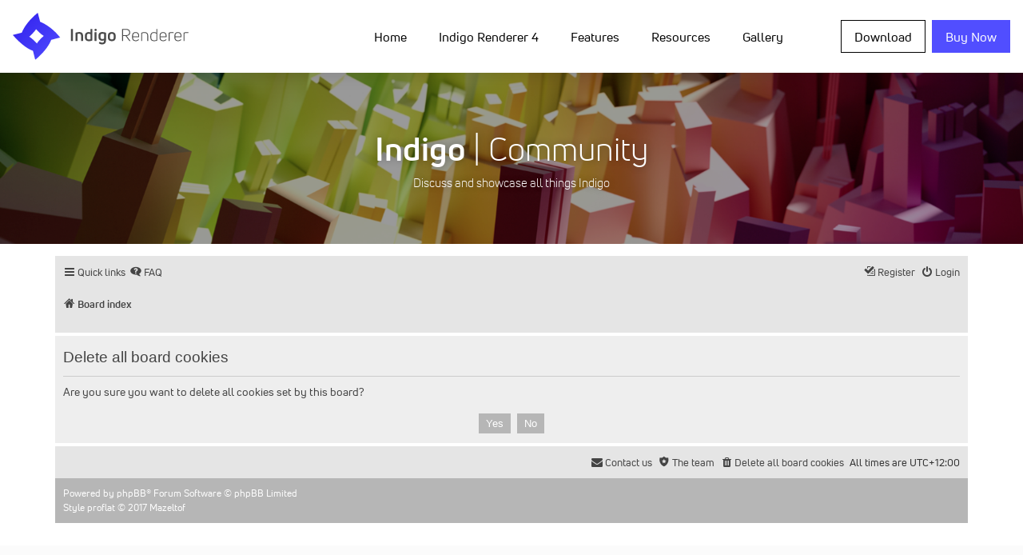

--- FILE ---
content_type: text/css
request_url: https://indigorenderer.com/sites/all/themes/foundation/image_gallery.css?i
body_size: 1071
content:


.image-masonry .masonry-item > a {
	position: relative;
}

.image-masonry .image-left-col > a {
  margin-right: 3px;
}

.image-masonry .image-mid-col > a {
  margin-left: 3px;
  margin-right: 3px;
}

.image-masonry .image-right-col > a {
  margin-left: 3px;
}

.image-masonry .image-large-col > a {
  margin-top: 6px;
}

.image-masonry .row {
  padding: 0;
  margin: 0;
  display: table;
  border-collapse: collapse;
  width: 100%;
}

.image-masonry .row .masonry-item {
  display: table-cell;
}

.image-masonry .row .masonry-item > img {
  display: block;
  width: 100%;
  height: auto;
}

.image-gallery .gallery-item {
	border: none;
	margin: 0;
	margin-bottom: 20px;
	margin-bottom: 2vw;
	position: relative;
}


/* Going a bit off the gid here (he-he), making our own grid rules */

.gallery-small-up-1 > .gallery-item {
	width: 100%;
}

@media print, screen and (min-width: 40em) and (max-width: 63.9375em) {
	.gallery-medium-up-2 > .gallery-item {
		width: 49%;
		margin-right: 2%;
		margin-bottom: 2vw;
	}

	.image-gallery .gallery-item:nth-child(2n+0)  {
		margin-right: 0;
	}
}

@media print, screen and (min-width: 64em) {
	.gallery-large-up-4 > .gallery-item {
		width: 24%;
		margin-right: 1.333%;
		margin-bottom: 1.333vw;
	}

	.image-gallery .gallery-item:nth-child(4n+0)  {
		margin-right: 0;
	}
}

/* Always scale images up */
.image-gallery .gallery-item img {
	width: 100%;
}

.image-gallery .gallery-caption {
	background: rgba(0,0,0,0.5);
	padding: 0.5rem 1rem;
	font-size: 11pt;
	position: absolute;
	bottom: 0;
	left: 0;
	right: 0;
}

.image-gallery a {
	display: block;
}

.image-gallery a,
.image-gallery a:active,
.image-gallery a:visited,
.image-gallery a:focus {
	color: white;
}

.image-gallery a:hover {
	color: grey;
}

.image-gallery .image-overlay {
	display: none; /* will display on hover */
	
	overflow: hidden;
	position: absolute;
	top: 0;
	bottom: 0;
	left: 0;
	right: 0;
	
	background-color: rgba(0,0,0,0.4);

	/* #3023AE  - #C86DD7 */
	/*background-color: rgba(48,35,174,0.7); /* For browsers that do not support gradients * /
	background: -webkit-linear-gradient(left top,rgba(48,35,174,0.7),rgba(200,109,215,0.7)); /*Safari 5.1-6* /
	background: -o-linear-gradient(bottom right,rgba(48,35,174,0.7),rgba(200,109,215,0.7)); /*Opera 11.1-12* /
	background: -moz-linear-gradient(bottom right,rgba(48,35,174,0.7),rgba(200,109,215,0.7)); /*Fx 3.6-15* /
	background: linear-gradient(to bottom right, rgba(48,35,174,0.7),rgba(200,109,215,0.7)); /*Standard*/

	/* #514EFF - #301EEC * /
	background-color: rgba(81,78,255,0.6); /* For browsers that do not support gradients * /
	background: -webkit-linear-gradient(left top,rgba(81,78,255,0.6),rgba(48,30,236,0.6)); /*Safari 5.1-6* /
	background: -o-linear-gradient(bottom right,rgba(81,78,255,0.6),rgba(48,30,236,0.6)); /*Opera 11.1-12* /
	background: -moz-linear-gradient(bottom right,rgba(81,78,255,0.6),rgba(48,30,236,0.6)); /*Fx 3.6-15* /
	background: linear-gradient(to bottom right,rgba(81,78,255,0.6),rgba(48,30,236,0.6)); /*Standard*/
}

.image-gallery .image-caption {
	color: white;
	padding-left: 1.5rem;
	padding-bottom: 1.5rem;
	/*font-size: 11pt;*/
	position: absolute;
	bottom: 0;
	left: 0;
}

.image-gallery .image-caption > h3 {
	/*font-size: 20pt;*/
	color: white;
	text-transform: uppercase;
}

h3.gallery {
	margin-bottom: 0;
	line-height: 1;
}

.image-gallery .image-caption > h6 {
	font-weight: normal;
	margin-bottom: 0;
	color: white;
}

.image-gallery a:hover .image-overlay {
	display: block;
}

/*.image-gallery a:hover img {
	box-shadow: 0px 0px 10px #AAA;
}*/

.thumb-node {
  text-align: center; 
  margin: 1rem;
}

--- FILE ---
content_type: text/css
request_url: https://indigorenderer.com/forum/styles/proflat_grey/theme/style_proflat.css?assets_version=5
body_size: 53
content:
@import url("../../proflat/theme/style_proflat.css");

--- FILE ---
content_type: text/css
request_url: https://indigorenderer.com/forum/styles/prosilver_prefixed/theme/normalize.css?v=3.2
body_size: 2624
content:
#phpbb-content {
  /*! normalize.css v3.0.3 | MIT License | github.com/necolas/normalize.css */
  /**
   * 1. Set default font family to sans-serif.
   * 2. Prevent iOS and IE text size adjust after device orientation change,
   *    without disabling user zoom.
   */
  /**
   * Remove default margin.
   */
  /* HTML5 display definitions
  	 ========================================================================== */
  /**
   * Correct `block` display not defined for any HTML5 element in IE 8/9.
   * Correct `block` display not defined for `details` or `summary` in IE 10/11
   * and Firefox.
   * Correct `block` display not defined for `main` in IE 11.
   */
  /**
   * 1. Correct `inline-block` display not defined in IE 8/9.
   * 2. Normalize vertical alignment of `progress` in Chrome, Firefox, and Opera.
   */
  /**
   * Prevent modern browsers from displaying `audio` without controls.
   * Remove excess height in iOS 5 devices.
   */
  /**
   * Address `[hidden]` styling not present in IE 8/9/10.
   * Hide the `template` element in IE 8/9/10/11, Safari, and Firefox < 22.
   */
  /* Links
  	 ========================================================================== */
  /**
   * Remove the gray background color from active links in IE 10.
   */
  /**
   * Improve readability of focused elements when they are also in an
   * active/hover state.
   */
  /* Text-level semantics
  	 ========================================================================== */
  /**
   * Address styling not present in IE 8/9/10/11, Safari, and Chrome.
   */
  /**
   * Address style set to `bolder` in Firefox 4+, Safari, and Chrome.
   */
  /**
   * Address styling not present in Safari and Chrome.
   */
  /**
   * Address variable `h1` font-size and margin within `section` and `article`
   * contexts in Firefox 4+, Safari, and Chrome.
   */
  /**
   * Address styling not present in IE 8/9.
   */
  /**
   * Address inconsistent and variable font size in all browsers.
   */
  /**
   * Prevent `sub` and `sup` affecting `line-height` in all browsers.
   */
  /* Embedded content
  	 ========================================================================== */
  /**
   * Remove border when inside `a` element in IE 8/9/10.
   */
  /**
   * Correct overflow not hidden in IE 9/10/11.
   */
  /* Grouping content
  	 ========================================================================== */
  /**
   * Address margin not present in IE 8/9 and Safari.
   */
  /**
   * Address differences between Firefox and other browsers.
   */
  /**
   * Contain overflow in all browsers.
   */
  /**
   * Address odd `em`-unit font size rendering in all browsers.
   */
  /* Forms
  	 ========================================================================== */
  /**
   * Known limitation: by default, Chrome and Safari on OS X allow very limited
   * styling of `select`, unless a `border` property is set.
   */
  /**
   * 1. Correct color not being inherited.
   *    Known issue: affects color of disabled elements.
   * 2. Correct font properties not being inherited.
   * 3. Address margins set differently in Firefox 4+, Safari, and Chrome.
   */
  /**
   * Address `overflow` set to `hidden` in IE 8/9/10/11.
   */
  /**
   * Address inconsistent `text-transform` inheritance for `button` and `select`.
   * All other form control elements do not inherit `text-transform` values.
   * Correct `button` style inheritance in Firefox, IE 8/9/10/11, and Opera.
   * Correct `select` style inheritance in Firefox.
   */
  /**
   * 1. Avoid the WebKit bug in Android 4.0.* where (2) destroys native `audio`
   *    and `video` controls.
   * 2. Correct inability to style clickable `input` types in iOS.
   * 3. Improve usability and consistency of cursor style between image-type
   *    `input` and others.
   */
  /**
   * Re-set default cursor for disabled elements.
   */
  /**
   * Remove inner padding and border in Firefox 4+.
   */
  /**
   * Address Firefox 4+ setting `line-height` on `input` using `!important` in
   * the UA stylesheet.
   */
  /**
   * It's recommended that you don't attempt to style these elements.
   * Firefox's implementation doesn't respect box-sizing, padding, or width.
   *
   * 1. Address box sizing set to `content-box` in IE 8/9/10.
   * 2. Remove excess padding in IE 8/9/10.
   */
  /**
   * Fix the cursor style for Chrome's increment/decrement buttons. For certain
   * `font-size` values of the `input`, it causes the cursor style of the
   * decrement button to change from `default` to `text`.
   */
  /**
   * 1. Address `appearance` set to `searchfield` in Safari and Chrome.
   * 2. Address `box-sizing` set to `border-box` in Safari and Chrome.
   */
  /**
   * Remove inner padding and search cancel button in Safari and Chrome on OS X.
   * Safari (but not Chrome) clips the cancel button when the search input has
   * padding (and `textfield` appearance).
   */
  /**
   * Define consistent border, margin, and padding.
   */
  /**
   * 1. Correct `color` not being inherited in IE 8/9/10/11.
   * 2. Remove padding so people aren't caught out if they zero out fieldsets.
   */
  /**
   * Remove default vertical scrollbar in IE 8/9/10/11.
   */
  /**
   * Don't inherit the `font-weight` (applied by a rule above).
   * NOTE: the default cannot safely be changed in Chrome and Safari on OS X.
   */
  /* Tables
  	 ========================================================================== */
  /**
   * Remove most spacing between table cells.
   */
}
#phpbb-content html {
  font-family: sans-serif;
  /* 1 */
  -ms-text-size-adjust: 100%;
  /* 2 */
  -webkit-text-size-adjust: 100%;
  /* 2 */
}
#phpbb-content body {
  margin: 0;
}
#phpbb-content article,
#phpbb-content aside,
#phpbb-content details,
#phpbb-content figcaption,
#phpbb-content figure,
#phpbb-content footer,
#phpbb-content header,
#phpbb-content hgroup,
#phpbb-content main,
#phpbb-content menu,
#phpbb-content nav,
#phpbb-content section,
#phpbb-content summary {
  display: block;
}
#phpbb-content audio,
#phpbb-content canvas,
#phpbb-content progress,
#phpbb-content video {
  display: inline-block;
  /* 1 */
  vertical-align: baseline;
  /* 2 */
}
#phpbb-content audio:not([controls]) {
  display: none;
  height: 0;
}
#phpbb-content [hidden],
#phpbb-content template {
  display: none;
}
#phpbb-content a {
  background-color: transparent;
}
#phpbb-content a:active,
#phpbb-content a:hover {
  outline: 0;
}
#phpbb-content abbr[title] {
  border-bottom: 1px dotted;
}
#phpbb-content b,
#phpbb-content strong {
  font-weight: bold;
}
#phpbb-content dfn {
  font-style: italic;
}
#phpbb-content h1 {
  font-size: 2em;
  margin: 0.67em 0;
}
#phpbb-content mark {
  background: #ff0;
  color: #000;
}
#phpbb-content small {
  font-size: 80%;
}
#phpbb-content sub,
#phpbb-content sup {
  font-size: 75%;
  line-height: 0;
  position: relative;
  vertical-align: baseline;
}
#phpbb-content sup {
  top: -0.5em;
}
#phpbb-content sub {
  bottom: -0.25em;
}
#phpbb-content img {
  border: 0;
}
#phpbb-content svg:not(:root) {
  overflow: hidden;
}
#phpbb-content figure {
  margin: 1em 40px;
}
#phpbb-content hr {
  box-sizing: content-box;
  height: 0;
}
#phpbb-content pre {
  overflow: auto;
}
#phpbb-content code,
#phpbb-content kbd,
#phpbb-content pre,
#phpbb-content samp {
  font-family: monospace, monospace;
  font-size: 1em;
}
#phpbb-content button,
#phpbb-content input,
#phpbb-content optgroup,
#phpbb-content select,
#phpbb-content textarea {
  color: inherit;
  /* 1 */
  font: inherit;
  /* 2 */
  margin: 0;
  /* 3 */
}
#phpbb-content button {
  overflow: visible;
}
#phpbb-content button,
#phpbb-content select {
  text-transform: none;
}
#phpbb-content button,
#phpbb-content html input[type="button"],
#phpbb-content input[type="reset"],
#phpbb-content input[type="submit"] {
  -webkit-appearance: button;
  /* 2 */
  cursor: pointer;
  /* 3 */
}
#phpbb-content button[disabled],
#phpbb-content html input[disabled] {
  cursor: default;
}
#phpbb-content button::-moz-focus-inner,
#phpbb-content input::-moz-focus-inner {
  border: 0;
  padding: 0;
}
#phpbb-content input {
  line-height: normal;
}
#phpbb-content input[type="checkbox"],
#phpbb-content input[type="radio"] {
  box-sizing: border-box;
  /* 1 */
  padding: 0;
  /* 2 */
}
#phpbb-content input[type="number"]::-webkit-inner-spin-button,
#phpbb-content input[type="number"]::-webkit-outer-spin-button {
  height: auto;
}
#phpbb-content input[type="search"] {
  -webkit-appearance: textfield;
  /* 1 */
  box-sizing: content-box;
  /* 2 */
}
#phpbb-content input[type="search"]::-webkit-search-cancel-button,
#phpbb-content input[type="search"]::-webkit-search-decoration {
  -webkit-appearance: none;
}
#phpbb-content fieldset {
  border: 1px solid #c0c0c0;
  margin: 0 2px;
  padding: 0.35em 0.625em 0.75em;
}
#phpbb-content legend {
  border: 0;
  /* 1 */
  padding: 0;
  /* 2 */
}
#phpbb-content textarea {
  overflow: auto;
}
#phpbb-content optgroup {
  font-weight: bold;
}
#phpbb-content table {
  border-collapse: collapse;
  border-spacing: 0;
}
#phpbb-content td,
#phpbb-content th {
  padding: 0;
}


--- FILE ---
content_type: text/css
request_url: https://indigorenderer.com/forum/styles/prosilver_prefixed/theme/utilities.css?v=3.2
body_size: 469
content:
#phpbb-content {
  /* --------------------------------------------------------------
	$Utilities
-------------------------------------------------------------- */
}
#phpbb-content .sr-only {
  position: absolute;
  width: 1px;
  height: 1px;
  margin: -1px;
  padding: 0;
  overflow: hidden;
  clip: rect(0, 0, 0, 0);
  border: 0;
}
#phpbb-content .sr-only-focusable:active,
#phpbb-content .sr-only-focusable:focus {
  position: static;
  width: auto;
  height: auto;
  margin: 0;
  overflow: visible;
  clip: auto;
}
#phpbb-content .clearfix:before,
#phpbb-content .clearfix:after,
#phpbb-content .container:before,
#phpbb-content .container:after,
#phpbb-content .container-fluid:before,
#phpbb-content .container-fluid:after,
#phpbb-content .row:before,
#phpbb-content .row:after {
  content: " ";
  display: table;
}
#phpbb-content .clearfix:after,
#phpbb-content .container:after,
#phpbb-content .container-fluid:after,
#phpbb-content .row:after {
  clear: both;
}
#phpbb-content .center-block {
  display: block;
  margin-left: auto;
  margin-right: auto;
}
#phpbb-content .pull-right {
  float: right !important;
}
#phpbb-content .pull-left {
  float: left !important;
}
#phpbb-content .hide {
  display: none !important;
}
#phpbb-content .show {
  display: block !important;
}
#phpbb-content .invisible {
  visibility: hidden;
}
#phpbb-content .text-hide {
  font: 0/0 a;
  color: transparent;
  text-shadow: none;
  background-color: transparent;
  border: 0;
}
#phpbb-content .hidden {
  display: none;
}
#phpbb-content .affix {
  position: fixed;
}


--- FILE ---
content_type: text/css
request_url: https://indigorenderer.com/forum/styles/prosilver_prefixed/theme/links.css?v=3.2
body_size: 1088
content:
#phpbb-content {
  /* Link Styles
---------------------------------------- */
  /* Links adjustment to correctly display an order of rtl/ltr mixed content */
  /* Coloured usernames */
  /* Links on gradient backgrounds */
  /* Notification mark read link */
  /* Links for forum/topic lists */
  /* Post body links */
  /* Profile links */
  /* Profile searchresults */
  /* Back to top of page */
  /* Arrow links  */
  /* invisible skip link, used for accessibility  */
  /* Feed icon in forumlist_body.html */
}
#phpbb-content a {
  direction: ltr;
  unicode-bidi: embed;
  text-decoration: none;
  /* we use links inline more often then not so to address several bugs with
  IE and some other browsers we render all links as inlineblock by default */
  display: inline-block;
}
#phpbb-content .username-coloured {
  font-weight: bold;
  display: inline !important;
  padding: 0 !important;
}
#phpbb-content .forumbg .header a, #phpbb-content .forabg .header a, #phpbb-content th a {
  text-decoration: none;
}
#phpbb-content .forumbg .header a:hover, #phpbb-content .forabg .header a:hover, #phpbb-content th a:hover {
  text-decoration: underline;
}
#phpbb-content .dropdown-extended a.mark_read {
  background-position: center center;
  background-repeat: no-repeat;
  border-radius: 3px 0 0 3px;
  display: none;
  margin-top: -20px;
  position: absolute;
  z-index: 2;
  right: 0;
  top: 50%;
  -webkit-box-sizing: border-box;
  -moz-box-sizing: border-box;
  box-sizing: border-box;
}
#phpbb-content .dropdown-extended li:hover a.mark_read {
  display: block;
}
#phpbb-content .dropdown-extended a.mark_read:hover {
  width: 50px;
}
#phpbb-content .jumpbox-cat-link,
#phpbb-content .jumpbox-forum-link {
  font-weight: bold;
}
#phpbb-content a.forumtitle {
  font-family: "Trebuchet MS", Helvetica, Arial, Sans-serif;
  font-size: 1.2em;
  font-weight: bold;
  text-decoration: none;
}
#phpbb-content a.forumtitle:hover {
  text-decoration: underline;
}
#phpbb-content a.topictitle {
  font-family: "Trebuchet MS", Helvetica, Arial, Sans-serif;
  font-size: 1.2em;
  font-weight: bold;
  text-decoration: none;
  display: inline;
}
#phpbb-content a.topictitle:hover {
  text-decoration: underline;
}
#phpbb-content a.lastsubject {
  font-weight: bold;
  text-decoration: none;
}
#phpbb-content a.lastsubject:hover {
  text-decoration: underline;
}
#phpbb-content .row-item a:hover {
  text-decoration: none;
}
#phpbb-content .row-item .topictitle:hover,
#phpbb-content .row-item .subforum:hover,
#phpbb-content .row-item .username:hover,
#phpbb-content .row-item .username-coloured:hover {
  text-decoration: underline;
}
#phpbb-content .postlink {
  text-decoration: none;
  border-bottom: 1px solid transparent;
  padding-bottom: 0;
}
#phpbb-content .postlink:hover {
  text-decoration: none;
}
#phpbb-content .signature a, #phpbb-content .signature a:hover {
  border: none;
  text-decoration: underline;
}
#phpbb-content .postprofile a, #phpbb-content .postprofile dt.author a {
  font-weight: bold;
  text-decoration: none;
}
#phpbb-content .postprofile a:hover, #phpbb-content .postprofile dt.author a:hover {
  text-decoration: underline;
}
#phpbb-content .search .postprofile a {
  text-decoration: none;
  font-weight: normal;
}
#phpbb-content .search .postprofile a:hover {
  text-decoration: underline;
}
#phpbb-content .top {
  font-size: 12px;
  text-decoration: none;
  margin-top: 10px;
}
#phpbb-content .back2top {
  clear: both;
}
#phpbb-content .back2top .top {
  float: right;
  margin-right: -10px;
  margin-top: 0;
}
#phpbb-content .arrow-up {
  padding-left: 10px;
  text-decoration: none;
  border-bottom-width: 0;
}
#phpbb-content .arrow-down {
  padding-right: 10px;
}
#phpbb-content .arrow-left:hover {
  text-decoration: none;
}
#phpbb-content .arrow-right:hover {
  text-decoration: none;
}
#phpbb-content .skiplink {
  position: absolute;
  left: -999px;
  width: 990px;
}
#phpbb-content a.feed-icon-forum {
  float: right;
  margin: 3px;
}
#phpbb-content a.anchor {
  display: block;
}


--- FILE ---
content_type: text/css
request_url: https://indigorenderer.com/forum/styles/prosilver_prefixed/theme/cp.css?v=3.2
body_size: 1683
content:
#phpbb-content {
  /* Control Panel Styles
---------------------------------------- */
  /* Main CP box
  ----------------------------------------*/
  /* MCP Specific tweaks */
  /* CP tabs shared
  ----------------------------------------*/
  /* CP tabbed menu
  ----------------------------------------*/
  /* Mini tabbed menu used in MCP
  ----------------------------------------*/
  /* Responsive tabs
  ----------------------------------------*/
  /* UCP navigation menu
  ----------------------------------------*/
  /* Container for sub-navigation list */
  /* Default list state */
  /* Link styles for the sub-section links */
  /* Preferences pane layout
  ----------------------------------------*/
  /* Friends list */
  /* PM Styles
  ----------------------------------------*/
  /* Defined rules list for PM options */
  /* PM marking colours */
  /* Avatar gallery */
  /* Responsive *CP navigation
  ----------------------------------------*/
}
#phpbb-content .cp-menu {
  float: left;
  width: 19%;
  margin-top: 1em;
  margin-bottom: 5px;
}
#phpbb-content .cp-main {
  float: left;
  width: 81%;
}
#phpbb-content .cp-main .content {
  padding: 0;
}
#phpbb-content .panel-container .panel p {
  font-size: 1.1em;
}
#phpbb-content .panel-container .panel ol {
  margin-left: 2em;
  font-size: 1.1em;
}
#phpbb-content .panel-container .panel li.row {
  border-bottom: 1px solid transparent;
  border-top: 1px solid transparent;
}
#phpbb-content ul.cplist {
  margin-bottom: 5px;
  border-top: 1px solid transparent;
}
#phpbb-content .panel-container .panel li.header dd, #phpbb-content .panel-container .panel li.header dt {
  margin-bottom: 2px;
}
#phpbb-content .panel-container table.table1 {
  margin-bottom: 1em;
}
#phpbb-content .panel-container table.table1 thead th {
  font-weight: bold;
  border-bottom: 1px solid transparent;
  padding: 5px;
}
#phpbb-content .panel-container table.table1 tbody th {
  font-style: italic;
  background-color: transparent !important;
  border-bottom: none;
}
#phpbb-content .cp-main .pm-message {
  border: 1px solid transparent;
  margin: 10px 0;
  width: auto;
  float: none;
}
#phpbb-content .pm-message h2 {
  padding-bottom: 5px;
}
#phpbb-content .cp-main .postbody h3, #phpbb-content .cp-main .box2 h3 {
  margin-top: 0;
}
#phpbb-content .panel-container .postbody p.author {
  font-size: 1.1em;
}
#phpbb-content .cp-main .buttons {
  margin-left: 0;
}
#phpbb-content .cp-main ul.linklist {
  margin: 0;
}
#phpbb-content .mcp-main .postbody {
  width: 100%;
}
#phpbb-content .tabs-container h2 {
  float: left;
  margin-bottom: 0px;
}
#phpbb-content .tabs, #phpbb-content .minitabs {
  line-height: normal;
}
#phpbb-content .tabs > ul, #phpbb-content .minitabs > ul {
  list-style: none;
  margin: 0;
  padding: 0;
  position: relative;
}
#phpbb-content .tabs .tab, #phpbb-content .minitabs .tab {
  display: block;
  float: left;
  font-size: 1em;
  font-weight: bold;
  line-height: 1.4em;
}
#phpbb-content .tabs .tab > a, #phpbb-content .minitabs .tab > a {
  display: block;
  padding: 5px 9px;
  position: relative;
  text-decoration: none;
  white-space: nowrap;
  cursor: pointer;
}
#phpbb-content .tabs {
  margin: 20px 0 0 7px;
}
#phpbb-content .tabs .tab > a {
  border: 1px solid transparent;
  border-radius: 4px 4px 0 0;
  margin: 1px 1px 0 0;
}
#phpbb-content .tabs .activetab > a {
  margin-top: 0;
  padding-bottom: 7px;
}
#phpbb-content .minitabs {
  float: right;
  margin: 15px 7px 0 0;
  max-width: 50%;
}
#phpbb-content .minitabs .tab {
  float: right;
}
#phpbb-content .minitabs .tab > a {
  border-radius: 5px 5px 0 0;
  margin-left: 2px;
}
#phpbb-content .minitabs .tab > a:hover {
  text-decoration: none;
}
#phpbb-content .responsive-tab {
  position: relative;
}
#phpbb-content .responsive-tab > a.responsive-tab-link {
  display: block;
  font-size: 1.6em;
  position: relative;
  width: 16px;
  line-height: 0.9em;
  text-decoration: none;
}
#phpbb-content .responsive-tab .responsive-tab-link:before {
  content: '';
  position: absolute;
  left: 10px;
  top: 7px;
  height: .125em;
  width: 14px;
  border-bottom: 0.125em solid transparent;
  border-top: 0.375em double transparent;
}
#phpbb-content .tabs .dropdown, #phpbb-content .minitabs .dropdown {
  top: 20px;
  margin-right: -2px;
  font-size: 1.1em;
  font-weight: normal;
}
#phpbb-content .minitabs .dropdown {
  margin-right: -4px;
}
#phpbb-content .tabs .dropdown-up .dropdown, #phpbb-content .minitabs .dropdown-up .dropdown {
  bottom: 20px;
  top: auto;
}
#phpbb-content .tabs .dropdown li {
  text-align: right;
}
#phpbb-content .minitabs .dropdown li {
  text-align: left;
}
#phpbb-content .navigation {
  width: 100%;
  padding-top: 36px;
}
#phpbb-content .navigation ul {
  list-style: none;
}
#phpbb-content .navigation li {
  display: inline;
  font-weight: bold;
  margin: 1px 0;
  padding: 0;
}
#phpbb-content .navigation a {
  display: block;
  padding: 5px;
  margin: 1px 0;
  text-decoration: none;
}
#phpbb-content .navigation a:hover {
  text-decoration: none;
}
#phpbb-content .cp-main h2 {
  border-bottom: none;
  padding: 0;
  margin-left: 10px;
}
#phpbb-content .cp-mini {
  margin: 10px 15px 10px 5px;
  max-height: 200px;
  overflow-y: auto;
  padding: 5px 10px;
  border-radius: 7px;
}
#phpbb-content dl.mini dt {
  font-weight: bold;
}
#phpbb-content dl.mini dd {
  padding-top: 4px;
}
#phpbb-content .friend-online {
  font-weight: bold;
}
#phpbb-content .friend-offline {
  font-style: italic;
}
#phpbb-content ol.def-rules {
  padding-left: 0;
}
#phpbb-content ol.def-rules li {
  line-height: 180%;
  padding: 1px;
}
#phpbb-content .pmlist li.bg1 {
  padding: 0 3px;
}
#phpbb-content .pmlist li.bg2 {
  padding: 0 3px;
}
#phpbb-content .pmlist li.pm_message_reported_colour, #phpbb-content .pm_message_reported_colour {
  border-left-color: transparent;
  border-right-color: transparent;
}
#phpbb-content .pmlist li.pm_marked_colour, #phpbb-content .pm_marked_colour,
#phpbb-content .pmlist li.pm_replied_colour, #phpbb-content .pm_replied_colour,
#phpbb-content .pmlist li.pm_friend_colour, #phpbb-content .pm_friend_colour,
#phpbb-content .pmlist li.pm_foe_colour, #phpbb-content .pm_foe_colour {
  padding: 0;
  border: solid 3px transparent;
  border-width: 0 3px;
}
#phpbb-content .pm-legend {
  border-left-width: 10px;
  border-left-style: solid;
  border-right-width: 0;
  margin-bottom: 3px;
  padding-left: 3px;
}
#phpbb-content .gallery label {
  position: relative;
  float: left;
  margin: 10px;
  padding: 5px;
  width: auto;
  border: 1px solid transparent;
  text-align: center;
}
@media only screen and (max-width: 900px), only screen and (max-device-width: 900px) {
  #phpbb-content .nojs .tabs a span, #phpbb-content .nojs .minitabs a span {
    max-width: 40px;
    overflow: hidden;
    text-overflow: ellipsis;
    letter-spacing: -.5px;
  }
  #phpbb-content .cp-menu, #phpbb-content .navigation, #phpbb-content .cp-main {
    float: none;
    width: auto;
    margin: 0;
  }
  #phpbb-content .navigation {
    padding: 0;
    margin: 0 auto;
    max-width: 320px;
  }
  #phpbb-content .navigation a {
    background-image: none;
  }
  #phpbb-content .navigation li:first-child a {
    border-top-left-radius: 5px;
    border-top-right-radius: 5px;
  }
  #phpbb-content .navigation li:last-child a {
    border-bottom-left-radius: 5px;
    border-bottom-right-radius: 5px;
  }
}


--- FILE ---
content_type: text/css
request_url: https://indigorenderer.com/forum/styles/prosilver_prefixed/theme/icons.css?v=3.2
body_size: 728
content:
#phpbb-content {
  /* --------------------------------------------------------------
	$Icons
-------------------------------------------------------------- */
  /* Global module setup
  --------------------------------*/
  /* Renamed version of .fa class for agnostic useage of icon fonts.
   * Just change the name of the font after the 14/1 to the name of
   * the font you wish to use.
   */
  /* Icon size classes - Default size is 14px, use these for small variations */
  /* icon modifiers */
}
#phpbb-content .icon, #phpbb-content .button .icon, #phpbb-content blockquote cite:before, #phpbb-content .uncited:before {
  display: inline-block;
  font-weight: normal;
  font-style: normal;
  font-variant: normal;
  font-family: FontAwesome;
  font-size: 14px;
  line-height: 1;
  text-rendering: auto;
  /* optimizelegibility throws things off #1094 */
  -webkit-font-smoothing: antialiased;
  -moz-osx-font-smoothing: grayscale;
}
#phpbb-content .icon:before {
  padding-right: 2px;
}
#phpbb-content .button .icon:before {
  padding-right: 0;
}
#phpbb-content .icon.icon-xl {
  font-size: 20px;
}
#phpbb-content .icon.icon-lg {
  font-size: 16px;
}
#phpbb-content .icon.icon-md {
  font-size: 10px;
}
#phpbb-content .icon.icon-sm {
  font-size: 8px;
}
#phpbb-content .icon-tiny {
  width: 12px;
  transform: scale(0.65, 0.75);
  vertical-align: text-bottom;
  font-size: 16px;
}
#phpbb-content .arrow-left .icon {
  float: left;
}
#phpbb-content .arrow-left:hover .icon {
  margin-left: -5px;
  margin-right: 5px;
}
#phpbb-content .arrow-right .icon {
  float: right;
}
#phpbb-content .arrow-right:hover .icon {
  margin-left: 5px;
  margin-right: -5px;
}
#phpbb-content .post-buttons .dropdown-contents .icon {
  float: right;
  margin-left: 5px;
}
#phpbb-content .alert_close .icon:before {
  padding: 0;
  border-radius: 50%;
  width: 11px;
  display: block;
  line-height: .9;
  height: 12px;
}
#phpbb-content blockquote cite:before, #phpbb-content .uncited:before {
  content: '\f10d';
  /* Font Awesome quote-left */
}
#phpbb-content .rtl blockquote cite:before, #phpbb-content .rtl .uncited:before {
  content: '\f10e';
  /* Font Awesome quote-right */
}


--- FILE ---
content_type: text/css
request_url: https://indigorenderer.com/forum/styles/prosilver_prefixed/theme/colours.css?v=3.2
body_size: 4943
content:
#phpbb-content {
  /*
--------------------------------------------------------------
Colours and backgrounds for common.css
-------------------------------------------------------------- */
  /*
  --------------------------------------------------------------
  Colours and backgrounds for links.css
  -------------------------------------------------------------- */
  /* Links on gradient backgrounds */
  /* Notification mark read link */
  /* Post body links */
  /* Back to top of page */
  /* Arrow links  */
  /* Round cornered boxes and backgrounds
  ---------------------------------------- */
  /* Horizontal lists
  ----------------------------------------*/
  /* Table styles
  ----------------------------------------*/
  /* Misc layout styles
  ---------------------------------------- */
  /* Icon styles
  ---------------------------------------- */
  /* Jumpbox */
  /* Miscellaneous styles
  ---------------------------------------- */
  /*
  --------------------------------------------------------------
  Colours and backgrounds for content.css
  -------------------------------------------------------------- */
  /* Post body styles
  ----------------------------------------*/
  /* Content container styles
  ----------------------------------------*/
  /* Post signature */
  /* Post noticies */
  /* BB Code styles
  ----------------------------------------*/
  /* Quote block */
  /* Code block */
  /* Attachments
  ----------------------------------------*/
  /* Inline image thumbnails */
  /* Post poll styles
  ----------------------------------------*/
  /* Poster profile block
  ----------------------------------------*/
  /*
  --------------------------------------------------------------
  Colours and backgrounds for buttons.css
  -------------------------------------------------------------- */
  /*.phpbb-pagination
  ---------------------------------------- */
  /* Search box
  --------------------------------------------- */
  /* Icon images
  ---------------------------------------- */
  /* Profile & navigation icons */
  /* Forum icons & Topic icons */
  /*
  --------------------------------------------------------------
  Colours and backgrounds for cp.css
  -------------------------------------------------------------- */
  /* Main CP box
  ----------------------------------------*/
  /* CP tabbed menu
  ----------------------------------------*/
  /* Mini tabbed menu used in MCP
  ----------------------------------------*/
  /* Responsive tabs
  ----------------------------------------*/
  /* UCP navigation menu
  ----------------------------------------*/
  /* Link styles for the sub-section links */
  /* Preferences pane layout
  ----------------------------------------*/
  /* Friends list */
  /* PM Styles
  ----------------------------------------*/
  /* PM Message history */
  /* PM marking colours */
  /* Avatar gallery */
  /*
  --------------------------------------------------------------
  Colours and backgrounds for forms.css
  -------------------------------------------------------------- */
  /* General form styles
  ----------------------------------------*/
  /* Definition list layout for forms
  ---------------------------------------- */
  /* Hover effects */
  /* Quick-login on index page */
  /* Posting page styles
  ----------------------------------------*/
  /* Input field styles
  ---------------------------------------- */
  /* Form button styles
  ---------------------------------------- */
  /* Alternative button */
  /* <a> button in the style of the form buttons */
  /* Hover states */
  /* Focus states */
  /* jQuery popups
  ---------------------------------------- */
  /* Notifications
  ---------------------------------------- */
}
#phpbb-content html, #phpbb-content body {
  color: #536482;
  background-color: #F5F7FA;
}
#phpbb-content h1 {
  color: #FFFFFF;
}
#phpbb-content h2 {
  color: #28313F;
}
#phpbb-content h3 {
  border-bottom-color: #CCCCCC;
  color: #115098;
}
#phpbb-content hr {
  border-color: #FFFFFF;
  border-top-color: #CCCCCC;
}
#phpbb-content a {
  color: #105289;
}
#phpbb-content a:hover {
  color: #D31141;
}
#phpbb-content .forumbg .header a, #phpbb-content .forabg .header a, #phpbb-content th a {
  color: #FFFFFF;
}
#phpbb-content .forumbg .header a:hover, #phpbb-content .forabg .header a:hover, #phpbb-content th a:hover {
  color: #A8D8FF;
}
#phpbb-content .dropdown-extended a.mark_read {
  background-color: #FFFFFF;
}
#phpbb-content .postlink {
  border-bottom-color: #368AD2;
  color: #368AD2;
}
#phpbb-content .postlink:visited {
  border-bottom-color: #5D8FBD;
  color: #5D8FBD;
}
#phpbb-content .postlink:hover {
  background-color: #D0E4F6;
  color: #0D4473;
}
#phpbb-content .signature a, #phpbb-content .signature a:hover {
  background-color: transparent;
}
#phpbb-content .top i {
  color: #999999;
}
#phpbb-content .arrow-left:hover, #phpbb-content .arrow-right:hover {
  color: #368AD2;
}
#phpbb-content .phpbb-wrap {
  background-color: #FFF;
  border-color: #E6E9ED;
}
#phpbb-content .headerbar {
  color: #FFFFFF;
}
#phpbb-content .headerbar, #phpbb-content .forumbg {
  background-color: #12A3EB;
  background-image: -webkit-linear-gradient(top, #6ACEFF 0%, #0076B1 2px, #12A3EB 92px, #12A3EB 100%);
  background-image: linear-gradient(to bottom, #6ACEFF 0%, #0076B1 2px, #12A3EB 92px, #12A3EB 100%);
  background-repeat: repeat-x;
}
#phpbb-content .forabg {
  background-color: #0076B1;
  background-image: -webkit-linear-gradient(top, #6ACEFF 0%, #12A3EB 2px, #0076B1 92px, #0076B1 100%);
  background-image: linear-gradient(to bottom, #6ACEFF 0%, #12A3EB 2px, #0076B1 92px, #0076B1 100%);
  background-repeat: repeat-x;
}
#phpbb-content .navbar {
  background-color: #CADCEB;
}
#phpbb-content .panel {
  background-color: #ECF1F3;
  color: #28313F;
}
#phpbb-content .post:target .content {
  color: #000000;
}
#phpbb-content .post:target h3 a {
  color: #000000;
}
#phpbb-content .bg1 {
  background-color: #ECF3F7;
}
#phpbb-content table.zebra-list tr:nth-child(odd) td, #phpbb-content ul.zebra-list li:nth-child(odd) {
  background-color: #ECF3F7;
}
#phpbb-content .bg2 {
  background-color: #E1EBF2;
}
#phpbb-content table.zebra-list tr:nth-child(even) td, #phpbb-content ul.zebra-list li:nth-child(even) {
  background-color: #E1EBF2;
}
#phpbb-content .bg3 {
  background-color: #CADCEB;
}
#phpbb-content .ucprowbg {
  background-color: #DCDEE2;
}
#phpbb-content .fieldsbg {
  background-color: #E7E8EA;
}
#phpbb-content .site_logo {
  background-image: url("./images/site_logo.gif");
}
#phpbb-content ul.navlinks {
  border-top-color: #FFFFFF;
}
#phpbb-content table.table1 thead th {
  color: #FFFFFF;
}
#phpbb-content table.table1 tbody tr {
  border-color: #BFC1CF;
}
#phpbb-content table.table1 tbody tr:hover, #phpbb-content table.table1 tbody tr.hover {
  background-color: #CFE1F6;
  color: #000;
}
#phpbb-content table.table1 td {
  color: #536482;
}
#phpbb-content table.table1 tbody td {
  border-top-color: #FAFAFA;
}
#phpbb-content table.table1 tbody th {
  border-bottom-color: #000000;
  color: #333333;
  background-color: #FFFFFF;
}
#phpbb-content table.info tbody th {
  color: #000000;
}
#phpbb-content dl.details dt {
  color: #000000;
}
#phpbb-content dl.details dd {
  color: #536482;
}
#phpbb-content .sep {
  color: #1198D9;
}
#phpbb-content .icon.icon-blue, #phpbb-content a:hover .icon.icon-blue {
  color: #196db5;
}
#phpbb-content .icon.icon-green, #phpbb-content a:hover .icon.icon-green {
  color: #1b9A1B;
}
#phpbb-content .icon.icon-red, #phpbb-content a:hover .icon.icon-red {
  color: #BC2A4D;
}
#phpbb-content .icon.icon-orange, #phpbb-content a:hover .icon.icon-orange {
  color: #FF6600;
}
#phpbb-content .icon.icon-bluegray, #phpbb-content a:hover .icon.icon-bluegray {
  color: #536482;
}
#phpbb-content .icon.icon-gray, #phpbb-content a:hover .icon.icon-gray {
  color: #777777;
}
#phpbb-content .icon.icon-lightgray, #phpbb-content a:hover .icon.icon-lightgray {
  color: #999999;
}
#phpbb-content .icon.icon-black, #phpbb-content a:hover .icon.icon-black {
  color: #333333;
}
#phpbb-content .alert_close .icon:before {
  background-color: #FFFFFF;
}
#phpbb-content .jumpbox .dropdown li {
  border-top-color: #CCCCCC;
}
#phpbb-content .jumpbox-cat-link {
  background-color: #0076b1;
  border-top-color: #0076B1;
  color: #FFFFFF;
}
#phpbb-content .jumpbox-cat-link:hover {
  background-color: #12A3EB;
  border-top-color: #12A3EB;
  color: #FFFFFF;
}
#phpbb-content .jumpbox-forum-link {
  background-color: #E1EBF2;
}
#phpbb-content .jumpbox-forum-link:hover {
  background-color: #F6F4D0;
}
#phpbb-content .jumpbox .dropdown .pointer-inner {
  border-color: #E1EBF2 transparent;
}
#phpbb-content .jumpbox-sub-link {
  background-color: #E1EBF2;
}
#phpbb-content .jumpbox-sub-link:hover {
  background-color: #F1F8FF;
}
#phpbb-content .copyright {
  color: #555555;
}
#phpbb-content .error {
  color: #BC2A4D;
}
#phpbb-content .reported {
  background-color: #F7ECEF;
}
#phpbb-content li.reported:hover {
  background-color: #ECD5D8 !important;
}
#phpbb-content .sticky, #phpbb-content .announce {
  /* you can add a background for stickies and announcements*/
}
#phpbb-content div.rules {
  background-color: #ECD5D8;
  color: #BC2A4D;
}
#phpbb-content p.post-notice {
  background-color: #ECD5D8;
  background-image: none;
}
#phpbb-content ul.forums {
  background-color: #EEF5F9;
  /* Old browsers */
  /* FF3.6+ */
  background-image: -webkit-linear-gradient(top, #D2E0EB 0%, #EEF5F9 100%);
  background-image: linear-gradient(to bottom, #D2E0EB 0%, #EEF5F9 100%);
  /* W3C */
  filter: progid:DXImageTransform.Microsoft.gradient( startColorstr='#D2E0EB', endColorstr='#EEF5F9',GradientType=0 );
  /* IE6-9 */
}
#phpbb-content ul.topiclist li {
  color: #4C5D77;
}
#phpbb-content ul.topiclist dd {
  border-left-color: #FFFFFF;
}
#phpbb-content .rtl ul.topiclist dd {
  border-right-color: #FFFFFF;
  border-left-color: transparent;
}
#phpbb-content li.row {
  border-top-color: #FFFFFF;
  border-bottom-color: #00608F;
}
#phpbb-content li.row strong {
  color: #000000;
}
#phpbb-content li.row:hover {
  background-color: #F6F4D0;
}
#phpbb-content li.row:hover dd {
  border-left-color: #CCCCCC;
}
#phpbb-content .rtl li.row:hover dd {
  border-right-color: #CCCCCC;
  border-left-color: transparent;
}
#phpbb-content li.header dt, #phpbb-content li.header dd {
  color: #FFFFFF;
}
#phpbb-content .postbody {
  color: #333333;
}
#phpbb-content .content {
  color: #333333;
}
#phpbb-content .content h2, #phpbb-content .panel h2 {
  color: #115098;
  border-bottom-color: #CCCCCC;
}
#phpbb-content dl.faq dt {
  color: #333333;
}
#phpbb-content .posthilit {
  background-color: #F3BFCC;
  color: #BC2A4D;
}
#phpbb-content .announce, #phpbb-content .unreadpost {
  /* Highlight the announcements & unread posts box */
}
#phpbb-content .signature {
  border-top-color: #CCCCCC;
}
#phpbb-content .notice {
  border-top-color: #CCCCCC;
}
#phpbb-content blockquote {
  background-color: #EBEADD;
  border-color: #DBDBCE;
}
#phpbb-content blockquote blockquote {
  /* Nested quotes */
  background-color: #EFEED9;
}
#phpbb-content blockquote blockquote blockquote {
  /* Nested quotes */
  background-color: #EBEADD;
}
#phpbb-content .codebox {
  background-color: #FFFFFF;
  border-color: #C9D2D8;
}
#phpbb-content .codebox p {
  border-bottom-color: #CCCCCC;
}
#phpbb-content .codebox code {
  color: #2E8B57;
}
#phpbb-content .attachbox {
  background-color: #FFFFFF;
  border-color: #C9D2D8;
}
#phpbb-content .pm-message .attachbox {
  background-color: #F2F3F3;
}
#phpbb-content .attachbox dd {
  border-top-color: #C9D2D8;
}
#phpbb-content .attachbox p {
  color: #666666;
}
#phpbb-content .attachbox p.stats {
  color: #666666;
}
#phpbb-content .attach-image img {
  border-color: #999999;
}
#phpbb-content dl.file dd {
  color: #666666;
}
#phpbb-content dl.phpbb-thumbnail img {
  border-color: #666666;
  background-color: #FFFFFF;
}
#phpbb-content dl.phpbb-thumbnail dd {
  color: #666666;
}
#phpbb-content dl.phpbb-thumbnail dt a:hover {
  background-color: #EEEEEE;
}
#phpbb-content dl.phpbb-thumbnail dt a:hover img {
  border-color: #368AD2;
}
#phpbb-content fieldset.polls dl {
  border-top-color: #DCDEE2;
  color: #666666;
}
#phpbb-content fieldset.polls dl.voted {
  color: #000000;
}
#phpbb-content fieldset.polls dd div {
  color: #FFFFFF;
}
#phpbb-content .rtl .pollbar1, #phpbb-content .rtl .pollbar2, #phpbb-content .rtl .pollbar3, #phpbb-content .rtl .pollbar4, #phpbb-content .rtl .pollbar5 {
  border-right-color: transparent;
}
#phpbb-content .pollbar1 {
  background-color: #AA2346;
  border-bottom-color: #74162C;
  border-right-color: #74162C;
}
#phpbb-content .rtl .pollbar1 {
  border-left-color: #74162C;
}
#phpbb-content .pollbar2 {
  background-color: #BE1E4A;
  border-bottom-color: #8C1C38;
  border-right-color: #8C1C38;
}
#phpbb-content .rtl .pollbar2 {
  border-left-color: #8C1C38;
}
#phpbb-content .pollbar3 {
  background-color: #D11A4E;
  border-bottom-color: #AA2346;
  border-right-color: #AA2346;
}
#phpbb-content .rtl .pollbar3 {
  border-left-color: #AA2346;
}
#phpbb-content .pollbar4 {
  background-color: #E41653;
  border-bottom-color: #BE1E4A;
  border-right-color: #BE1E4A;
}
#phpbb-content .rtl .pollbar4 {
  border-left-color: #BE1E4A;
}
#phpbb-content .pollbar5 {
  background-color: #F81157;
  border-bottom-color: #D11A4E;
  border-right-color: #D11A4E;
}
#phpbb-content .rtl .pollbar5 {
  border-left-color: #D11A4E;
}
#phpbb-content .postprofile {
  color: #666666;
  border-color: #FFFFFF;
}
#phpbb-content .pm .postprofile {
  border-color: #DDDDDD;
}
#phpbb-content .postprofile strong {
  color: #000000;
}
#phpbb-content .online {
  background-image: url("./en/icon_user_online.gif");
}
#phpbb-content dd.profile-warnings {
  color: #BC2A4D;
}
#phpbb-content .button {
  border-color: #C7C3BF;
  background-color: #E9E9E9;
  /* Old browsers */
  /* FF3.6+ */
  background-image: -webkit-linear-gradient(top, #FFFFFF 0%, #E9E9E9 100%);
  background-image: linear-gradient(to bottom, #FFFFFF 0%, #E9E9E9 100%);
  /* W3C */
  filter: progid:DXImageTransform.Microsoft.gradient( startColorstr='#FFFFFF', endColorstr='#E9E9E9',GradientType=0 );
  /* IE6-9 */
  box-shadow: 0 0 0 1px #FFFFFF inset;
  -webkit-box-shadow: 0 0 0 1px #FFFFFF inset;
  color: #D31141;
}
#phpbb-content .button:hover,
#phpbb-content .button:focus {
  border-color: #0A8ED0;
  background-color: #FFFFFF;
  /* Old browsers */
  /* FF3.6+ */
  background-image: -webkit-linear-gradient(top, #E9E9E9 0%, #FFFFFF 100%);
  background-image: linear-gradient(to bottom, #E9E9E9 0%, #FFFFFF 100%);
  /* W3C */
  filter: progid:DXImageTransform.Microsoft.gradient( startColorstr='#E9E9E9', endColorstr='#FFFFFF',GradientType=0 );
  /* IE6-9 */
  text-shadow: 1px 1px 0 #FFFFFF, -1px -1px 0 #FFFFFF, -1px -1px 0 rgba(188, 42, 77, 0.2);
}
#phpbb-content .button .icon,
#phpbb-content .button-secondary {
  color: #8f8f8f;
}
#phpbb-content .button-secondary:focus,
#phpbb-content .button-secondary:hover,
#phpbb-content .button:focus .icon,
#phpbb-content .button:hover .icon {
  color: #0A8ED0;
}
#phpbb-content .button-search:hover,
#phpbb-content .button-search-end:hover {
  border-color: #C7C3BF;
}
#phpbb-content .caret {
  border-color: #DADADA;
}
#phpbb-content .caret {
  border-color: #C7C3BF;
}
#phpbb-content .contact-icons a {
  border-color: #DCDCDC;
}
#phpbb-content .contact-icons a:hover {
  background-color: #F2F6F9;
}
#phpbb-content .phpbb-pagination li a {
  background: #ECEDEE;
  filter: none;
  border-color: #B4BAC0;
  box-shadow: none;
  -webkit-box-shadow: none;
  color: #5C758C;
}
#phpbb-content .phpbb-pagination li.ellipsis span {
  background: transparent;
  color: #000000;
}
#phpbb-content .phpbb-pagination li.active span {
  background: #4692BF;
  border-color: #4692BF;
  color: #FFFFFF;
}
#phpbb-content .phpbb-pagination li a:hover, #phpbb-content .phpbb-pagination li a:hover .icon, #phpbb-content .phpbb-pagination .dropdown-visible a.dropdown-trigger, #phpbb-content .nojs .phpbb-pagination .dropdown-container:hover a.dropdown-trigger {
  background: #368AD2;
  border-color: #368AD2;
  filter: none;
  color: #FFFFFF;
  text-shadow: none;
}
#phpbb-content .search-box .inputbox,
#phpbb-content .search-box .inputbox:hover,
#phpbb-content .search-box .inputbox:focus {
  border-color: #C7C3BF;
}
#phpbb-content .search-header {
  box-shadow: 0 0 10px #0075B0;
}
#phpbb-content .contact-icon {
  background-image: url("./images/icons_contact.png");
}
#phpbb-content .pm-icon {
  background-position: 0 0;
}
#phpbb-content .email-icon {
  background-position: -21px 0;
}
#phpbb-content .jabber-icon {
  background-position: -80px 0;
}
#phpbb-content .phpbb_icq-icon {
  background-position: -61px 0;
}
#phpbb-content .phpbb_wlm-icon {
  background-position: -182px 0;
}
#phpbb-content .phpbb_aol-icon {
  background-position: -244px 0;
}
#phpbb-content .phpbb_website-icon {
  background-position: -40px 0;
}
#phpbb-content .phpbb_youtube-icon {
  background-position: -98px 0;
}
#phpbb-content .phpbb_facebook-icon {
  background-position: -119px 0;
}
#phpbb-content .phpbb_googleplus-icon {
  background-position: -140px 0;
}
#phpbb-content .phpbb_skype-icon {
  background-position: -161px 0;
}
#phpbb-content .phpbb_twitter-icon {
  background-position: -203px 0;
}
#phpbb-content .phpbb_yahoo-icon {
  background-position: -224px 0;
}
#phpbb-content .global_read {
  background-image: url("./images/announce_read.gif");
}
#phpbb-content .global_read_mine {
  background-image: url("./images/announce_read_mine.gif");
}
#phpbb-content .global_read_locked {
  background-image: url("./images/announce_read_locked.gif");
}
#phpbb-content .global_read_locked_mine {
  background-image: url("./images/announce_read_locked_mine.gif");
}
#phpbb-content .global_unread {
  background-image: url("./images/announce_unread.gif");
}
#phpbb-content .global_unread_mine {
  background-image: url("./images/announce_unread_mine.gif");
}
#phpbb-content .global_unread_locked {
  background-image: url("./images/announce_unread_locked.gif");
}
#phpbb-content .global_unread_locked_mine {
  background-image: url("./images/announce_unread_locked_mine.gif");
}
#phpbb-content .announce_read {
  background-image: url("./images/announce_read.gif");
}
#phpbb-content .announce_read_mine {
  background-image: url("./images/announce_read_mine.gif");
}
#phpbb-content .announce_read_locked {
  background-image: url("./images/announce_read_locked.gif");
}
#phpbb-content .announce_read_locked_mine {
  background-image: url("./images/announce_read_locked_mine.gif");
}
#phpbb-content .announce_unread {
  background-image: url("./images/announce_unread.gif");
}
#phpbb-content .announce_unread_mine {
  background-image: url("./images/announce_unread_mine.gif");
}
#phpbb-content .announce_unread_locked {
  background-image: url("./images/announce_unread_locked.gif");
}
#phpbb-content .announce_unread_locked_mine {
  background-image: url("./images/announce_unread_locked_mine.gif");
}
#phpbb-content .forum_link {
  background-image: url("./images/forum_link.gif");
}
#phpbb-content .forum_read {
  background-image: url("./images/forum_read.gif");
}
#phpbb-content .forum_read_locked {
  background-image: url("./images/forum_read_locked.gif");
}
#phpbb-content .forum_read_subforum {
  background-image: url("./images/forum_read_subforum.gif");
}
#phpbb-content .forum_unread {
  background-image: url("./images/forum_unread.gif");
}
#phpbb-content .forum_unread_locked {
  background-image: url("./images/forum_unread_locked.gif");
}
#phpbb-content .forum_unread_subforum {
  background-image: url("./images/forum_unread_subforum.gif");
}
#phpbb-content .sticky_read {
  background-image: url("./images/sticky_read.gif");
}
#phpbb-content .sticky_read_mine {
  background-image: url("./images/sticky_read_mine.gif");
}
#phpbb-content .sticky_read_locked {
  background-image: url("./images/sticky_read_locked.gif");
}
#phpbb-content .sticky_read_locked_mine {
  background-image: url("./images/sticky_read_locked_mine.gif");
}
#phpbb-content .sticky_unread {
  background-image: url("./images/sticky_unread.gif");
}
#phpbb-content .sticky_unread_mine {
  background-image: url("./images/sticky_unread_mine.gif");
}
#phpbb-content .sticky_unread_locked {
  background-image: url("./images/sticky_unread_locked.gif");
}
#phpbb-content .sticky_unread_locked_mine {
  background-image: url("./images/sticky_unread_locked_mine.gif");
}
#phpbb-content .topic_moved {
  background-image: url("./images/topic_moved.gif");
}
#phpbb-content .pm_read,
#phpbb-content .topic_read {
  background-image: url("./images/topic_read.gif");
}
#phpbb-content .topic_read_mine {
  background-image: url("./images/topic_read_mine.gif");
}
#phpbb-content .topic_read_hot {
  background-image: url("./images/topic_read_hot.gif");
}
#phpbb-content .topic_read_hot_mine {
  background-image: url("./images/topic_read_hot_mine.gif");
}
#phpbb-content .topic_read_locked {
  background-image: url("./images/topic_read_locked.gif");
}
#phpbb-content .topic_read_locked_mine {
  background-image: url("./images/topic_read_locked_mine.gif");
}
#phpbb-content .pm_unread,
#phpbb-content .topic_unread {
  background-image: url("./images/topic_unread.gif");
}
#phpbb-content .topic_unread_mine {
  background-image: url("./images/topic_unread_mine.gif");
}
#phpbb-content .topic_unread_hot {
  background-image: url("./images/topic_unread_hot.gif");
}
#phpbb-content .topic_unread_hot_mine {
  background-image: url("./images/topic_unread_hot_mine.gif");
}
#phpbb-content .topic_unread_locked {
  background-image: url("./images/topic_unread_locked.gif");
}
#phpbb-content .topic_unread_locked_mine {
  background-image: url("./images/topic_unread_locked_mine.gif");
}
#phpbb-content .panel-container h3, #phpbb-content .panel-container hr, #phpbb-content .cp-menu hr {
  border-color: #A4B3BF;
}
#phpbb-content .panel-container .panel li.row {
  border-bottom-color: #B5C1CB;
  border-top-color: #F9F9F9;
}
#phpbb-content ul.cplist {
  border-top-color: #B5C1CB;
}
#phpbb-content .panel-container .panel li.header dd, #phpbb-content .panel-container .panel li.header dt {
  color: #000000;
}
#phpbb-content .panel-container table.table1 thead th {
  color: #333333;
  border-bottom-color: #333333;
}
#phpbb-content .cp-main .pm-message {
  border-color: #DBDEE2;
  background-color: #FFFFFF;
}
#phpbb-content .tabs .tab > a {
  background: #BACCD9;
  color: #536482;
}
#phpbb-content .tabs .tab > a:hover {
  background: #DDEDFB;
  color: #D31141;
}
#phpbb-content .tabs .activetab > a,
#phpbb-content .tabs .activetab > a:hover {
  background-color: #CADCEB;
  /* Old browsers */
  /* FF3.6+ */
  background-image: -webkit-linear-gradient(top, #E2F2FF 0%, #CADCEB 100%);
  background-image: linear-gradient(to bottom, #E2F2FF 0%, #CADCEB 100%);
  /* W3C */
  filter: progid:DXImageTransform.Microsoft.gradient( startColorstr='#E2F2FF', endColorstr='#CADCEB',GradientType=0 );
  /* IE6-9 */
  border-color: #CADCEB;
  box-shadow: 0 1px 1px #F2F9FF inset;
  color: #333333;
}
#phpbb-content .tabs .activetab > a:hover {
  color: #000000;
}
#phpbb-content .minitabs .tab > a {
  background-color: #E1EBF2;
}
#phpbb-content .minitabs .activetab > a,
#phpbb-content .minitabs .activetab > a:hover {
  background-color: #F9F9F9;
  color: #333333;
}
#phpbb-content .responsive-tab .responsive-tab-link:before {
  border-color: #536482;
}
#phpbb-content .responsive-tab .responsive-tab-link:hover:before {
  border-color: #D31141;
}
#phpbb-content .navigation a {
  color: #333;
  background: #CADCEB;
  /* Old browsers */
  /* FF3.6+ */
  background: -webkit-linear-gradient(left, #B4C4D1 50%, #CADCEB 100%);
  background: linear-gradient(to right, #B4C4D1 50%, #CADCEB 100%);
  /* W3C */
  filter: progid:DXImageTransform.Microsoft.gradient( startColorstr='#B4C4D1', endColorstr='#CADCEB',GradientType=1 );
  /* IE6-9 */
}
#phpbb-content .rtl .navigation a {
  background: #B4C4D1;
  /* Old browsers */
  /* FF3.6+ */
  background: -webkit-linear-gradient(left, #CADCEB 50%, #B4C4D1 100%);
  background: linear-gradient(to right, #CADCEB 50%, #B4C4D1 100%);
  /* W3C */
  filter: progid:DXImageTransform.Microsoft.gradient( startColorstr='#CADCEB', endColorstr='#B4C4D1',GradientType=1 );
  /* IE6-9 */
}
#phpbb-content .navigation a:hover {
  background: #AABAC6;
  color: #BC2A4D;
  filter: progid:DXImageTransform.Microsoft.gradient(enabled = false);
}
#phpbb-content .navigation .active-subsection a {
  background: #F9F9F9;
  color: #D31141;
  filter: progid:DXImageTransform.Microsoft.gradient(enabled = false);
}
#phpbb-content .navigation .active-subsection a:hover {
  color: #D31141;
}
@media only screen and (max-width: 900px), only screen and (max-device-width: 900px) {
  #phpbb-content #navigation a, #phpbb-content .rtl #navigation a {
    background: #B2C2CF;
  }
}
#phpbb-content .panel-container h2 {
  color: #333333;
}
#phpbb-content .panel-container .panel {
  background-color: #F9F9F9;
}
#phpbb-content .cp-main .pm {
  background-color: #FFFFFF;
}
#phpbb-content .cp-mini {
  background-color: #EEF5F9;
}
#phpbb-content dl.mini dt {
  color: #425067;
}
#phpbb-content .current {
  color: #000000 !important;
}
#phpbb-content .pmlist li.pm_message_reported_colour, #phpbb-content .pm_message_reported_colour {
  border-left-color: #BC2A4D;
  border-right-color: #BC2A4D;
}
#phpbb-content .pmlist li.pm_marked_colour, #phpbb-content .pm_marked_colour {
  border-color: #FF6600;
}
#phpbb-content .pmlist li.pm_replied_colour, #phpbb-content .pm_replied_colour {
  border-color: #A9B8C2;
}
#phpbb-content .pmlist li.pm_friend_colour, #phpbb-content .pm_friend_colour {
  border-color: #5D8FBD;
}
#phpbb-content .pmlist li.pm_foe_colour, #phpbb-content .pm_foe_colour {
  border-color: #000000;
}
#phpbb-content .gallery label {
  background: #FFFFFF;
  border-color: #CCC;
}
#phpbb-content .gallery label:hover {
  background-color: #EEE;
}
#phpbb-content select {
  border-color: #666666;
  background-color: #FAFAFA;
  color: #000;
}
#phpbb-content label {
  color: #425067;
}
#phpbb-content option.disabled-option {
  color: graytext;
}
#phpbb-content dd label {
  color: #333;
}
#phpbb-content fieldset.fields1 {
  background-color: transparent;
}
#phpbb-content fieldset dl:hover dt label {
  color: #000000;
}
#phpbb-content fieldset.fields2 dl:hover dt label {
  color: inherit;
}
#phpbb-content fieldset.quick-login input.inputbox {
  background-color: #F2F3F3;
}
#phpbb-content .message-box textarea {
  color: #333333;
}
#phpbb-content .message-box textarea.drag-n-drop {
  outline-color: rgba(102, 102, 102, 0.5);
}
#phpbb-content .message-box textarea.drag-n-drop-highlight {
  outline-color: rgba(17, 163, 234, 0.5);
}
#phpbb-content .inputbox {
  background-color: #FFFFFF;
  border-color: #B4BAC0;
  color: #333333;
}
#phpbb-content .inputbox:-moz-placeholder {
  color: #333333;
}
#phpbb-content .inputbox::-webkit-input-placeholder {
  color: #333333;
}
#phpbb-content .inputbox:hover {
  border-color: #11A3EA;
}
#phpbb-content .inputbox:focus {
  border-color: #11A3EA;
}
#phpbb-content .inputbox:focus:-moz-placeholder {
  color: transparent;
}
#phpbb-content .inputbox:focus::-webkit-input-placeholder {
  color: transparent;
}
#phpbb-content a.button1, #phpbb-content input.button1, #phpbb-content input.button3, #phpbb-content a.button2, #phpbb-content input.button2 {
  color: #000;
  background-color: #EFEFEF;
  /* Old browsers */
  /* FF3.6+ */
  background-image: -webkit-linear-gradient(top, #D2D2D2 0%, #EFEFEF 100%);
  background-image: linear-gradient(to bottom, #D2D2D2 0%, #EFEFEF 100%);
  /* W3C */
  filter: progid:DXImageTransform.Microsoft.gradient( startColorstr='#D2D2D2', endColorstr='#EFEFEF',GradientType=0 );
  /* IE6-9 */
}
#phpbb-content a.button1, #phpbb-content input.button1 {
  border-color: #666666;
}
#phpbb-content input.button3 {
  background-image: none;
}
#phpbb-content a.button2, #phpbb-content input.button2, #phpbb-content input.button3 {
  border-color: #666666;
}
#phpbb-content a.button1, #phpbb-content a.button2 {
  color: #000000;
}
#phpbb-content a.button1:hover, #phpbb-content input.button1:hover, #phpbb-content a.button2:hover, #phpbb-content input.button2:hover, #phpbb-content input.button3:hover {
  border-color: #D31141;
  color: #D31141;
  background-color: #D2D2D2;
  /* Old browsers */
  /* FF3.6+ */
  background-image: -webkit-linear-gradient(top, #EFEFEF 0%, #D2D2D2 100%);
  background-image: linear-gradient(to bottom, #EFEFEF 0%, #D2D2D2 100%);
  /* W3C */
  filter: progid:DXImageTransform.Microsoft.gradient( startColorstr='#EFEFEF', endColorstr='#D2D2D2',GradientType=0 );
  /* IE6-9 */
}
#phpbb-content input.button1:focus, #phpbb-content input.button2:focus, #phpbb-content input.button3:focus {
  border-color: #11A3EA;
  color: #0F4987;
}
#phpbb-content input.disabled {
  color: #666666;
}
#phpbb-content .phpbb_alert {
  background-color: #FFFFFF;
  border-color: #999999;
}
#phpbb-content .darken {
  background-color: #000000;
}
#phpbb-content .loading_indicator {
  background-color: #000000;
  background-image: url("./images/loading.gif");
}
#phpbb-content .dropdown-extended ul li {
  border-top-color: #B9B9B9;
}
#phpbb-content .dropdown-extended ul li:hover {
  background-color: #CFE1F6;
  color: #000000;
}
#phpbb-content .dropdown-extended .header, #phpbb-content .dropdown-extended .footer {
  border-color: #B9B9B9;
  color: #000000;
}
#phpbb-content .dropdown-extended .footer {
  border-top-style: solid;
  border-top-width: 1px;
}
#phpbb-content .dropdown-extended .header {
  background-color: #F1F8FF;
  /* Old browsers */
  /* FF3.6+ */
  background-image: -webkit-linear-gradient(top, #F1F8FF 0%, #CADCEB 100%);
  background-image: linear-gradient(to bottom, #F1F8FF 0%, #CADCEB 100%);
  /* W3C */
  filter: progid:DXImageTransform.Microsoft.gradient( startColorstr='#F1F8FF', endColorstr='#CADCEB',GradientType=0 );
  /* IE6-9 */
}
#phpbb-content .dropdown .pointer {
  border-color: #B9B9B9 transparent;
}
#phpbb-content .dropdown .pointer-inner {
  border-color: #FFF transparent;
}
#phpbb-content .dropdown-extended .pointer-inner {
  border-color: #F1F8FF transparent;
}
#phpbb-content .dropdown .dropdown-contents {
  background: #fff;
  border-color: #B9B9B9;
  box-shadow: 1px 3px 5px rgba(0, 0, 0, 0.2);
}
#phpbb-content .dropdown-up .dropdown-contents {
  box-shadow: 1px 0 5px rgba(0, 0, 0, 0.2);
}
#phpbb-content .dropdown li, #phpbb-content .dropdown li li {
  border-color: #DCDCDC;
}
#phpbb-content .dropdown li.separator {
  border-color: #DCDCDC;
}
#phpbb-content .notification_list p.notification-time {
  color: #4C5D77;
}
#phpbb-content li.notification-reported strong, #phpbb-content li.notification-disapproved strong {
  color: #D31141;
}
#phpbb-content .badge {
  background-color: #D31141;
  color: #ffffff;
}


--- FILE ---
content_type: text/css
request_url: https://indigorenderer.com/forum/styles/proflat/theme/style_proflat.css
body_size: 7178
content:
@charset "UTF-8";
#phpbb-content {
  /*  phpBB3 proflat Style Sheet
------------------------------------------------------------------------------------------
	Style name:			proflat
	Inherited from:		prosilver (the default phpBB 3.2.x style)
	Original author:	phpBB Limited ( https://www.phpbb.com/ )
	Modified by:		Mazeltof ( http://www.phpbb-fr.com/customise/db/author/mazeltof/ )
------------------------------------------------------------------------------------------
*/
  /**  common.css  ------------------------------------------------  **/
  /* 1 - General Markup Styles */
  /* 130 - Main blocks */
  /* 130 - Main blocks */
  /* 186 - Round cornered boxes and backgrounds */
  /* 232 - Horizontal lists */
  /* 363 - Dropdown menu */
  /* 618 - Table styles */
  /* 659 - Specific column styles */
  /* 809 -.phpbb-pagination */
  /* 878 -.phpbb-pagination in viewforum for multipage topics */
  /* 893 - jQuery popups */
  /* 971 - Miscellaneous styles */
  /* 1042 - Inner box-model clearing */
  /**  links.css  -------------------------------------------------  **/
  /* 31 - Notification mark read link */
  /* 145 - Arrow links  */
  /**  content.css  -----------------------------------------------  **/
  /* 1 - Content Styles */
  /* 133 - Forum list column styles */
  /* 445 - BB Code styles */
  /* 447 - Quote block */
  /* 830 - Show scrollbars for items with overflow on iOS devices */
  /**  buttons.css  -----------------------------------------------  **/
  /* 1 - Button Styles */
  /* 41 - Posting page styles */
  /* 107 - Post control buttons */
  /**  cp.css  ----------------------------------------------------  **/
  /* 99 - CP tabs shared */
  /* 129 - CP tabbed menu */
  /* 146 - Mini tabbed menu used in MCP */
  /* 217 - UCP navigation menu */
  /* 219 - Container for sub-navigation list */
  /* 237 - Link styles for the sub-section links */
  /* 257 - Friends list */
  /* 336 - Responsive *CP navigation */
  /**  forms.css  -------------------------------------------------  **/
  /* 151 - Quick-login on index page */
  /* Submit button fieldset */
  /* 329 - Form button styles */
  /* 388 - Topic and forum Search */
  /* 405 - Search box (header) */
  /**  icons.css  -------------------------------------------------  **/
  /* Global module setup */
  /* 31 - Icon size classes */
  /* 49 - icon modifiers */
  /**  colours.css  -----------------------------------------------  **/
  /* 3 - Colours and backgrounds for common.css */
  /* 31 - Colours and backgrounds for links.css */
  /* 37 - Links on gradient backgrounds */
  /* 51 - Post body links */
  /* 81 - Round cornered boxes and backgrounds */
  /* 162 - Table styles */
  /* 195 - Misc layout styles */
  /* 209 - Icon styles */
  /* 247 - Jumpbox */
  /* 284 - Miscellaneous styles */
  /* 318 - Colours and backgrounds for content.css */
  /* 373 - Content container styles */
  /* 407 - BB Code styles */
  /* 409 - Quote block */
  /* 421 - Nested quotes */
  /* 426 - Nested quotes */
  /* 596 - Colours and backgrounds for buttons.css */
  /* 643 -.phpbb-pagination */
  /* 674 - Search box */
  /* 687 - Icon images */
  /* 692 - Profile & navigation icons */
  /* 707 - Forum icons & Topic icons */
  /* 762 - Colours and backgrounds for cp.css */
  /* 765 - Main CP box */
  /* 795 - CP tabbed menu */
  /* 822 - Mini tabbed menu used in MCP */
  /* 834 - Responsive tabs */
  /* 844 - UCP navigation menu */
  /* 847 - Link styles for the sub-section links */
  /* 886 - Preferences pane layout */
  /* 900 - Friends list */
  /* 950 - Colours and backgrounds for forms.css */
  /* 953 - General form styles */
  /* 988 - Quick-login on index page */
  /* 1041 - Form button styles */
  /* 1065 - <a> button in the style of the form buttons */
  /* 1070 - Hover states */
  /* 1080 - Focus states */
  /* 1090 - jQuery popups */
  /* 1161 - Notifications */
  /**  responsive.css  --------------------------------------------  **/
  /**  proflat.css  -----------------------------------------------  **/
  /* Action-bars */
  /* Colours and backgrounds for content.css */
  /* Icons & Button icons */
  /* Dropdown menu */
  /* Font Proflat */
  /* Form button styles */
  /* Forum icons & Topic icons */
  /* Horizontal list */
  /* Inner box-model clearing */
  /* Miscellaneous styles */
  /* Navbar Top & Navbar Bottom */
  /* Navbar specific list items */
  /* No-avatar icon */
  /* Poster profile block */
  /* Profile icons */
  /* Quick-login on index page */
  /* Quote block */
  /* Responsive */
  /* Round cornered boxes and backgrounds */
  /* Social links */
  /* Stat-block */
  /* Table styles */
}
#phpbb-content body {
  padding: 0;
}
#phpbb-content .phpbb-wrap {
  border: none;
  border-radius: 0;
  padding: 5px 5px 0 5px;
}
@media only screen and (max-width: 1220px), only screen and (max-device-width: 1220px) {
  #phpbb-content .phpbb-wrap {
    margin: 0;
  }
}
#phpbb-content .site_logo {
  width: 168px;
  height: 59px;
}
#phpbb-content .headerbar {
  border-radius: 0;
  margin-bottom: 0;
}
#phpbb-content .navbar {
  border-radius: 0;
}
#phpbb-content .forabg {
  border-radius: 0;
  margin-bottom: 5px;
  padding: 5px 0 0 0;
}
#phpbb-content .forumbg {
  border-radius: 0;
  margin-bottom: 5px;
  padding: 5px 0 0 0;
}
#phpbb-content .panel {
  border-radius: 0;
}
#phpbb-content .post {
  border-radius: 0;
}
#phpbb-content ul.navlinks {
  border-top: none;
}
#phpbb-content .dropdown {
  border-radius: 0;
}
#phpbb-content .dropdown .dropdown-contents {
  border-radius: 0;
}
#phpbb-content .dropdown-contents a {
  text-decoration: none;
}
#phpbb-content table.table1 tbody tr {
  border: none;
}
#phpbb-content table.table1 tbody td {
  border-bottom: 1px solid transparent;
  border-top: none;
  padding: 5px 10px;
}
#phpbb-content .forumbg-table > .inner {
  margin: 0;
}
#phpbb-content .phpbb-pagination li a,
#phpbb-content .phpbb-pagination li span {
  border-radius: 0;
}
#phpbb-content .phpbb-pagination li.page-jump a {
  padding: 2px 8px;
}
#phpbb-content .phpbb-pagination li.page-jump a i {
  font-size: 14px;
}
#phpbb-content .row .phpbb-pagination li a,
#phpbb-content .row .phpbb-pagination li span {
  border-radius: 0;
  padding: 2px 4px;
}
#phpbb-content .loading_indicator {
  border-radius: 0;
}
#phpbb-content .copyright {
  float: left;
  padding: 10px;
  text-align: left;
}
#phpbb-content div.rules {
  border-radius: 0;
}
#phpbb-content .badge {
  border-radius: 0;
}
#phpbb-content .dropdown-extended .header {
  border-radius: 0;
  font-family: Verdana, Helvetica, Arial, sans-serif;
  font-size: 1.1em;
  font-weight: normal;
  line-height: auto;
  text-align: center;
  text-shadow: none;
  text-transform: none;
}
#phpbb-content .member-search {
  padding: 11px 10px;
}
#phpbb-content .dropdown-extended a.mark_read {
  border-radius: 0;
}
#phpbb-content a.arrow-up {
  padding-left: 0;
}
#phpbb-content a.arrow-down {
  padding-right: 0;
}
#phpbb-content a.arrow-left {
  padding-left: 0;
}
#phpbb-content a.arrow-right {
  padding-right: 0;
}
#phpbb-content li.header dt,
#phpbb-content li.header dd {
  padding-top: 8px;
  padding-bottom: 9px;
  font-size: 1.1em;
}
#phpbb-content li.row {
  border-top: none;
}
#phpbb-content li.header dl.row-item dt .list-inner {
  /* Tweak for headers alignment when folder icon used */
  padding-left: 10px;
}
#phpbb-content dl.row-item dt .list-inner {
  padding-left: 55px;
  /* Space for folder icon */
}
#phpbb-content dl.row-item dt {
  min-height: 45px;
}
#phpbb-content blockquote.uncited {
  padding-top: 5px;
}
#phpbb-content .postbody .content::-webkit-scrollbar,
#phpbb-content .topicreview::-webkit-scrollbar,
#phpbb-content .post_details::-webkit-scrollbar,
#phpbb-content .codebox code::-webkit-scrollbar,
#phpbb-content .attachbox dd::-webkit-scrollbar,
#phpbb-content .attach-image::-webkit-scrollbar,
#phpbb-content .dropdown-extended ul::-webkit-scrollbar {
  border-radius: 0;
}
#phpbb-content .postbody .content::-webkit-scrollbar-thumb,
#phpbb-content .topicreview::-webkit-scrollbar-thumb,
#phpbb-content .post_details::-webkit-scrollbar-thumb,
#phpbb-content .codebox code::-webkit-scrollbar-thumb,
#phpbb-content .attachbox dd::-webkit-scrollbar-thumb,
#phpbb-content .attach-image::-webkit-scrollbar-thumb,
#phpbb-content .dropdown-extended ul::-webkit-scrollbar-thumb {
  border-radius: 0;
}
#phpbb-content .button {
  border-radius: 0;
}
#phpbb-content .button-search-end {
  border-radius: 0;
}
#phpbb-content .button-icon-only {
  line-height: normal;
}
#phpbb-content .has-profile .post-buttons {
  right: -12px;
}
#phpbb-content .tabs .tab, #phpbb-content .minitabs .tab {
  margin-right: 5px;
}
#phpbb-content .tabs {
  margin: 20px 0 5px 5px;
}
#phpbb-content .tabs .tab > a {
  border-radius: 0;
  margin: 0;
}
#phpbb-content .tabs .activetab > a {
  padding-bottom: 5px;
}
#phpbb-content .minitabs {
  margin: 15px 5px 5px 0;
}
#phpbb-content .minitabs .tab > a {
  border-radius: 0;
  margin: 0;
}
#phpbb-content .navigation ul {
  margin-right: 5px;
}
#phpbb-content .navigation a {
  margin: 0px 0px 5px;
  padding: 6px 9px;
}
#phpbb-content .cp-mini {
  border-radius: 0;
  margin: 5px 5px 0 0;
}
@media only screen and (max-width: 900px), only screen and (max-device-width: 900px) {
  #phpbb-content .navigation li:first-child a {
    border-top-left-radius: 0;
    border-top-right-radius: 0;
  }
  #phpbb-content .navigation li:last-child a {
    border-bottom-left-radius: 0;
    border-bottom-right-radius: 0;
  }
}
#phpbb-content fieldset.quick-login {
  margin: 0 0 5px 0;
  padding: 10px 10px 10px 10px;
}
#phpbb-content fieldset.submit-buttons input {
  margin: 2px 0;
  padding: 2px 8px;
}
#phpbb-content input.button1, #phpbb-content input.button2 {
  font-size: 13px;
}
#phpbb-content a.button1, #phpbb-content input.button1, #phpbb-content input.button3, #phpbb-content a.button2, #phpbb-content input.button2 {
  padding: 1px 8px;
  font-family: "Open Sans", "Droid Sans", Verdana, Arial, Helvetica;
}
#phpbb-content .search-box .inputbox {
  border-radius: 0;
}
#phpbb-content .search-header {
  border-radius: 0;
  margin-right: 10px;
  margin-top: 25px;
}
#phpbb-content .button4 .icon:before {
  padding-right: 0;
}
#phpbb-content .icon.icon-md {
  font-size: 12px;
}
#phpbb-content .arrow-left:hover .icon {
  margin-left: 0;
  margin-right: 0;
}
#phpbb-content .arrow-right:hover .icon {
  margin-left: 0;
  margin-right: 0;
}
#phpbb-content .alert_close .icon:before {
  border-radius: 5px;
}
#phpbb-content html, #phpbb-content body {
  background-color: #ffffff;
  color: #444444;
}
#phpbb-content h2 {
  color: #444444;
}
#phpbb-content h3 {
  color: #333333;
}
#phpbb-content a {
  color: #444444;
}
#phpbb-content .forumbg .header a:hover,
#phpbb-content .forabg .header a:hover,
#phpbb-content th a:hover {
  color: #ffffff;
}
#phpbb-content .postlink, #phpbb-content .postlink:visited {
  border-bottom-color: #444444;
  color: #444444;
}
#phpbb-content .postlink:hover {
  background-color: #e5e5e5;
}
#phpbb-content .phpbb-wrap {
  background-color: #ffffff;
}
#phpbb-content .headerbar {
  background-image: none;
  color: #ffffff;
}
#phpbb-content .forumbg {
  background-image: none;
}
#phpbb-content .forabg {
  background-image: none;
}
#phpbb-content .navbar {
  background-color: #e5e5e5;
}
#phpbb-content .panel {
  background-color: #eeeeee;
  color: #444444;
}
#phpbb-content .bg1 {
  background-color: #f5f5f5;
}
#phpbb-content table.zebra-list tr:nth-child(odd) td,
#phpbb-content ul.zebra-list li:nth-child(odd) {
  background-color: #f5f5f5;
}
#phpbb-content .bg2 {
  background-color: #f5f5f5;
}
#phpbb-content table.zebra-list tr:nth-child(even) td,
#phpbb-content ul.zebra-list li:nth-child(even) {
  background-color: #f5f5f5;
}
#phpbb-content .bg3 {
  background-color: #f5f5f5;
}
#phpbb-content .site_logo {
  background-image: url("./images/site_logo.png");
  background-image: url("./images/site_logo.svg");
  background-repeat: no-repeat;
}
#phpbb-content table.table1 thead th {
  font-family: Arial, Helvetica, sans-serif;
  font-weight: bold;
  text-transform: uppercase;
  min-height: 38px;
  font-size: 1.1em;
  padding: 0 0 4px 3px;
}
#phpbb-content table.table1 tbody tr {
  border-color: #e5e5e5;
}
#phpbb-content table.table1 tbody tr:hover, #phpbb-content table.table1 tbody tr.hover {
  background-color: #e5e5e5;
  color: #000;
}
#phpbb-content table.table1 td {
  color: #444444;
}
#phpbb-content table.table1 tbody td {
  border-bottom-color: #e5e5e5;
}
#phpbb-content dl.details dd {
  color: #444444;
}
#phpbb-content .icon.icon-blue, #phpbb-content a:hover .icon.icon-blue,
#phpbb-content .icon.icon-green, #phpbb-content a:hover .icon.icon-green,
#phpbb-content .icon.icon-red, #phpbb-content a:hover .icon.icon-red,
#phpbb-content .icon.icon-orange, #phpbb-content a:hover .icon.icon-orange,
#phpbb-content .icon.icon-bluegray, #phpbb-content a:hover .icon.icon-bluegray,
#phpbb-content .icon.icon-gray, #phpbb-content a:hover .icon.icon-gray,
#phpbb-content .icon.icon-lightgray, #phpbb-content a:hover .icon.icon-lightgray {
  color: #444444;
}
#phpbb-content .icon.icon-black, #phpbb-content a:hover .icon.icon-black {
  color: #777777;
}
#phpbb-content .jumpbox-forum-link {
  background-color: #f5f5f5;
}
#phpbb-content .jumpbox-forum-link:hover {
  background-color: #e5e5e5;
}
#phpbb-content .jumpbox .dropdown .pointer-inner {
  border-color: #f5f5f5 transparent;
}
#phpbb-content .jumpbox-sub-link {
  background-color: #f5f5f5;
}
#phpbb-content .jumpbox-sub-link:hover {
  background-color: #e5e5e5;
}
#phpbb-content .copyright {
  color: #ffffff;
}
#phpbb-content li.reported:hover {
  background-color: #e5e5e5 !important;
}
#phpbb-content div.rules {
  background-color: #cccccc;
  color: #444444;
}
#phpbb-content p.post-notice {
  background-color: #cccccc;
}
#phpbb-content ul.forums {
  background-color: #f5f5f5;
  background-image: none;
  filter: none;
}
#phpbb-content ul.topiclist li {
  color: #444444;
}
#phpbb-content li.row {
  border-bottom-color: #e5e5e5;
}
#phpbb-content li.row:hover {
  background-color: #e5e5e5;
}
#phpbb-content li.row:hover dd {
  border-left-color: #e5e5e5;
}
#phpbb-content .rtl li.row:hover dd {
  border-right-color: #e5e5e5;
  border-left-color: transparent;
}
#phpbb-content .content h2, #phpbb-content .panel h2 {
  color: #444444;
}
#phpbb-content .posthilit {
  color: #444444;
}
#phpbb-content blockquote {
  background-color: #ffffff;
  background-image: none;
  border-color: #e5e5e5;
}
#phpbb-content .rtl blockquote {
  background-image: none;
}
#phpbb-content blockquote blockquote {
  background-color: #f5f5f5;
}
#phpbb-content blockquote blockquote blockquote {
  background-color: #ffffff;
}
#phpbb-content .button {
  background-image: none;
  box-shadow: none;
  -webkit-box-shadow: none;
  color: #ffffff;
  filter: none;
}
#phpbb-content .button:hover,
#phpbb-content .button:focus {
  background-image: none;
  text-shadow: none;
  color: #ffffff;
  filter: none;
}
#phpbb-content .button .icon,
#phpbb-content .button-secondary {
  color: #ffffff;
}
#phpbb-content .button-secondary:focus,
#phpbb-content .button-secondary:hover,
#phpbb-content .button:focus .icon,
#phpbb-content .button:hover .icon {
  color: #ffffff;
}
#phpbb-content .caret {
  border-color: #ffffff;
}
#phpbb-content .contact-icons a,
#phpbb-content .contact-icons a:hover {
  background-color: #ffffff;
}
#phpbb-content .phpbb-pagination li a {
  color: #ffffff;
}
#phpbb-content .phpbb-pagination li.ellipsis span {
  color: #444444;
}
#phpbb-content .search-header {
  box-shadow: none;
}
#phpbb-content .contact-icon {
  background-image: none;
}
#phpbb-content .pm-icon {
  background-position: 0 0;
}
#phpbb-content .email-icon {
  background-position: -21px 0;
}
#phpbb-content .jabber-icon {
  background-position: -80px 0;
}
#phpbb-content .phpbb_icq-icon {
  background-position: -61px 0;
}
#phpbb-content .phpbb_wlm-icon {
  background-position: -182px 0;
}
#phpbb-content .phpbb_aol-icon {
  background-position: -244px 0;
}
#phpbb-content .phpbb_website-icon {
  background-position: -40px 0;
}
#phpbb-content .phpbb_youtube-icon {
  background-position: -98px 0;
}
#phpbb-content .phpbb_facebook-icon {
  background-position: -119px 0;
}
#phpbb-content .phpbb_googleplus-icon {
  background-position: -140px 0;
}
#phpbb-content .phpbb_skype-icon {
  background-position: -161px 0;
}
#phpbb-content .phpbb_twitter-icon {
  background-position: -203px 0;
}
#phpbb-content .phpbb_yahoo-icon {
  background-position: -224px 0;
}
#phpbb-content .global_read,
#phpbb-content .global_read_mine,
#phpbb-content .global_read_locked,
#phpbb-content .global_read_locked_mine,
#phpbb-content .global_unread,
#phpbb-content .global_unread_mine,
#phpbb-content .global_unread_locked,
#phpbb-content .global_unread_locked_mine,
#phpbb-content .announce_read,
#phpbb-content .announce_read_mine,
#phpbb-content .announce_read_locked,
#phpbb-content .announce_read_locked_mine,
#phpbb-content .announce_unread,
#phpbb-content .announce_unread_mine,
#phpbb-content .announce_unread_locked,
#phpbb-content .announce_unread_locked_mine,
#phpbb-content .forum_link,
#phpbb-content .forum_read,
#phpbb-content .forum_read_locked,
#phpbb-content .forum_read_subforum,
#phpbb-content .forum_unread,
#phpbb-content .forum_unread_locked,
#phpbb-content .forum_unread_subforum,
#phpbb-content .sticky_read,
#phpbb-content .sticky_read_mine,
#phpbb-content .sticky_read_locked,
#phpbb-content .sticky_read_locked_mine,
#phpbb-content .sticky_unread,
#phpbb-content .sticky_unread_mine,
#phpbb-content .sticky_unread_locked,
#phpbb-content .sticky_unread_locked_mine,
#phpbb-content .topic_moved,
#phpbb-content .topic_read,
#phpbb-content .topic_read_mine,
#phpbb-content .topic_read_hot,
#phpbb-content .topic_read_hot_mine,
#phpbb-content .topic_read_locked,
#phpbb-content .topic_read_locked_mine,
#phpbb-content .topic_unread,
#phpbb-content .topic_unread_mine,
#phpbb-content .topic_unread_hot,
#phpbb-content .topic_unread_hot_mine,
#phpbb-content .topic_unread_locked,
#phpbb-content .topic_unread_locked_mine,
#phpbb-content .pm_read,
#phpbb-content .pm_unread {
  background-image: none;
}
#phpbb-content .panel-container .panel li.row {
  border-bottom-color: #e5e5e5;
  border-top-color: transparent;
}
#phpbb-content ul.cplist {
  border-top-color: #e5e5e5;
}
#phpbb-content .tabs .tab > a {
  color: #ffffff;
}
#phpbb-content .tabs .tab > a:hover {
  color: #ffffff;
}
#phpbb-content .tabs .activetab > a,
#phpbb-content .tabs .activetab > a:hover {
  background-image: none;
  box-shadow: none;
  color: #ffffff;
  filter: none;
}
#phpbb-content .minitabs .tab > a {
  color: #ffffff;
}
#phpbb-content .minitabs .tab > a:hover,
#phpbb-content .minitabs .activetab > a,
#phpbb-content .minitabs .activetab > a:hover {
  color: #ffffff;
}
#phpbb-content .responsive-tab .responsive-tab-link:before,
#phpbb-content .responsive-tab .responsive-tab-link:hover:before {
  border-color: #ffffff;
}
#phpbb-content .navigation a,
#phpbb-content .rtl .navigation a {
  color: #ffffff;
  filter: none;
}
#phpbb-content .navigation a:hover,
#phpbb-content .navigation .active-subsection a,
#phpbb-content .navigation .active-subsection a:hover {
  color: #ffffff;
  filter: none;
}
@media only screen and (max-width: 900px), only screen and (max-device-width: 900px) {
  #phpbb-content .navigation a:hover,
  #phpbb-content .navigation .active-subsection a,
  #phpbb-content .navigation .active-subsection a:hover {
    color: #ffffff;
    filter: none;
  }
}
#phpbb-content .panel-container .panel {
  background-color: #eeeeee;
}
#phpbb-content .cp-mini {
  background-color: #e5e5e5;
}
#phpbb-content dl.mini dt {
  color: #444444;
}
#phpbb-content label {
  color: #444444;
}
#phpbb-content fieldset.quick-login input.inputbox {
  background-color: #ffffff;
}
#phpbb-content a.button1, #phpbb-content input.button1, #phpbb-content input.button3, #phpbb-content a.button2, #phpbb-content input.button2 {
  background-image: none;
  box-shadow: none;
  -webkit-box-shadow: none;
  color: #ffffff;
  filter: none;
}
#phpbb-content a.button1, #phpbb-content a.button2 {
  color: #ffffff;
}
#phpbb-content a.button1:hover, #phpbb-content input.button1:hover, #phpbb-content a.button2:hover, #phpbb-content input.button2:hover, #phpbb-content input.button3:hover {
  background-image: none;
  color: #ffffff;
  filter: none;
}
#phpbb-content input.button1:focus, #phpbb-content input.button2:focus, #phpbb-content input.button3:focus {
  color: #ffffff;
}
#phpbb-content .dropdown-extended ul li {
  border-top-color: #cccccc;
}
#phpbb-content .dropdown-extended ul li:hover {
  background-color: #e5e5e5;
}
#phpbb-content .dropdown-extended .header, #phpbb-content .dropdown-extended .footer {
  border-color: #cccccc;
}
#phpbb-content .dropdown-extended .header {
  background: #ffffff;
  filter: none;
}
#phpbb-content .dropdown-extended .pointer-inner {
  border-color: #ffffff transparent;
}
#phpbb-content .dropdown-up .dropdown-contents {
  box-shadow: 1px -3px 5px rgba(0, 0, 0, 0.2);
}
#phpbb-content li.notification-reported strong, #phpbb-content li.notification-disapproved strong {
  color: #D31141;
}
@media (max-width: 700px) {
  #phpbb-content {
    /* 145 - Common block wrappers */
    /* 449 - Post */
  }
  #phpbb-content .cp-main .forabg,
  #phpbb-content .cp-main .forumdb,
  #phpbb-content .cp-main .post,
  #phpbb-content .cp-main .panel {
    border-radius: 0;
  }
  #phpbb-content .has-profile .post-buttons {
    right: 2px;
  }
}
#phpbb-content .dropdown-container-right .button {
  margin-right: 0;
}
#phpbb-content .unread:hover {
  text-decoration: none;
}
#phpbb-content .action-bar .fa-angle-left:before {
  content: "\e919";
}
#phpbb-content .action-bar .fa-reply:before {
  content: "\e910";
}
#phpbb-content .action-bar .fa-mail-forward:before {
  content: "\e90a";
}
#phpbb-content .author .fa-file:before {
  content: "\e91f";
}
#phpbb-content .back2top .fa-chevron-circle-up:before {
  content: "\e921";
}
#phpbb-content .button4 .fa-asterisk:before {
  content: "\e90e";
}
#phpbb-content .button4 .fa-flash:before {
  content: "\e98f";
}
#phpbb-content .button4 .fa-tint:before {
  content: "\e951";
}
#phpbb-content .dropdown-container .fa-level-down:before {
  content: "\e95b";
}
#phpbb-content .dropdown-contents .fa-bookmark-o:before {
  content: "\e923";
}
#phpbb-content .dropdown-contents .fa-check-circle:before {
  content: "\e92b";
}
#phpbb-content .dropdown-contents .fa-check-square-o:before {
  content: "\e93d";
}
#phpbb-content .dropdown-contents .fa-file-o:before {
  content: "\e91f";
}
#phpbb-content .dropdown-contents .fa-group:before {
  content: "\e92d";
}
#phpbb-content .dropdown-contents .fa-level-up:before {
  content: "\e93f";
}
#phpbb-content .dropdown-contents .fa-shield:before {
  content: "\e939";
}
#phpbb-content .dropdown-contents .fa-sliders:before {
  content: "\e943";
}
#phpbb-content .dropdown-contents .fa-square-o:before {
  content: "\e944";
}
#phpbb-content .dropdown-contents .fa-user:before {
  content: "\e933";
}
#phpbb-content .fp-forum-read:before {
  content: "\e905";
}
#phpbb-content .lastpost .fa-external-link-square:before {
  content: "\e91f";
}
#phpbb-content .nav-breadcrumbs .fa-home:before {
  content: "\e902";
}
#phpbb-content .nav-footer .fa-group:before {
  content: "\e92d";
}
#phpbb-content .nav-footer .fa-shield:before {
  content: "\e939";
}
#phpbb-content .nav-main .fa-inbox:before {
  content: "\e925";
}
#phpbb-content .nav-main .fa-pencil-square-o:before {
  content: "\e938";
}
#phpbb-content .nav-main .fa-question-circle:before {
  content: "\e901";
}
#phpbb-content .next .fa-chevron-right:before {
  content: "\e95e";
}
#phpbb-content .phpbb-pagination span .fa-clone:before {
  display: none;
}
#phpbb-content .phpbb_alert .fa-times-circle:before {
  content: "\e940";
}
#phpbb-content .post-buttons .fa-info:before {
  content: "\e90b";
}
#phpbb-content .post-notice .fa-exclamation:before {
  content: "\e942";
}
#phpbb-content .post-notice .fa-question:before {
  content: "\e97f";
}
#phpbb-content .post-notice .fa-recycle:before {
  content: "\e940";
}
#phpbb-content .previous .fa-chevron-left:before {
  content: "\e95d";
}
#phpbb-content .profile-contact .fa-commenting-o:before {
  content: "\e924";
}
#phpbb-content .row-item .fa-bar-chart:before {
  content: "\e941";
  cursor: context-menu;
}
#phpbb-content .row-item .fa-exclamation:before {
  content: "\e942";
}
#phpbb-content .row-item .fa-file:before {
  content: "\e91f";
}
#phpbb-content .row-item .fa-file-o:before {
  content: "\e91f";
}
#phpbb-content .row-item .fa-paperclip:before {
  content: "\e982";
  cursor: context-menu;
}
#phpbb-content .row-item .fa-question:before {
  content: "\e97f";
}
#phpbb-content .row-item .fa-recycle:before {
  content: "\e940";
}
#phpbb-content .search-box .fa-cog:before {
  content: "\e913";
}
#phpbb-content .searchresults .fa-angle-right:before {
  content: "\e91a";
}
#phpbb-content .top .fa-chevron-circle-up:before {
  content: "\e921";
}
#phpbb-content .dropdown-page-jump li {
  padding-top: 4px;
  padding-bottom: 4px;
}
@font-face {
	font-family: 'font-proflat';
	src: url("fonts/font-proflat.eot");
	src: url("fonts/font-proflat.eot") format("embedded-opentype"), url("fonts/font-proflat.ttf") format("truetype"), url("fonts/font-proflat.woff") format("woff"), url("fonts/font-proflat.svg") format("svg");
	font-weight: normal;
	font-style: normal;
	cursor: context-menu;
}
#phpbb-content .action-bar .fa-angle-left:before,
#phpbb-content .action-bar .fa-reply:before,
#phpbb-content .action-bar .fa-mail-forward:before,
#phpbb-content .author .fa-file:before,
#phpbb-content .back2top .fa-chevron-circle-up:before,
#phpbb-content .button4 .fa-asterisk:before,
#phpbb-content .button4 .fa-flash:before,
#phpbb-content .button4 .fa-tint:before,
#phpbb-content .contact-icon[class*="-icon"]:before,
#phpbb-content .dropdown-container .fa-level-down:before,
#phpbb-content .dropdown-contents .fa-bookmark-o:before,
#phpbb-content .dropdown-contents .fa-check-circle:before,
#phpbb-content .dropdown-contents .fa-check-square-o:before,
#phpbb-content .dropdown-contents .fa-file-o:before,
#phpbb-content .dropdown-contents .fa-group:before,
#phpbb-content .dropdown-contents .fa-level-up:before,
#phpbb-content .dropdown-contents .fa-shield:before,
#phpbb-content .dropdown-contents .fa-sliders:before,
#phpbb-content .dropdown-contents .fa-square-o:before,
#phpbb-content .dropdown-contents .fa-user:before,
#phpbb-content .fp-forum-read:before,
#phpbb-content .lastpost .fa-external-link-square:before,
#phpbb-content .nav-breadcrumbs .fa-home:before,
#phpbb-content .nav-footer .fa-group:before,
#phpbb-content .nav-footer .fa-shield:before,
#phpbb-content .nav-main .fa-inbox:before,
#phpbb-content .nav-main .fa-pencil-square-o:before,
#phpbb-content .nav-main .fa-question-circle:before,
#phpbb-content .next .fa-chevron-right:before,
#phpbb-content .phpbb_alert .fa-times-circle:before,
#phpbb-content .post-buttons .fa-info:before,
#phpbb-content .post-notice .fa-exclamation:before,
#phpbb-content .post-notice .fa-question:before,
#phpbb-content .post-notice .fa-recycle:before,
#phpbb-content .previous .fa-chevron-left:before,
#phpbb-content .profile-contact .fa-commenting-o:before,
#phpbb-content .row-item:before,
#phpbb-content .row-item:after,
#phpbb-content .row-item .fa-bar-chart:before,
#phpbb-content .row-item .fa-exclamation:before,
#phpbb-content .row-item .fa-file:before,
#phpbb-content .row-item .fa-file-o:before,
#phpbb-content .row-item .fa-paperclip:before,
#phpbb-content .row-item .fa-question:before,
#phpbb-content .row-item .fa-recycle:before,
#phpbb-content .search-box .fa-cog:before,
#phpbb-content .socialinks .icon[class*="fp-"]:before,
#phpbb-content .searchresults .fa-angle-right:before,
#phpbb-content .top .fa-chevron-circle-up:before {
  display: inline-block;
  font-weight: normal;
  font-style: normal;
  font-variant: normal;
  font-family: font-proflat;
  font-size: 14px;
  line-height: 1;
  text-rendering: auto;
  -webkit-font-smoothing: antialiased;
  -moz-osx-font-smoothing: grayscale;
}
#phpbb-content .row-item .fa-file-o:before,
#phpbb-content .lastpost .fa-external-link-square:before {
  font-size: 12px;
}
#phpbb-content .dropdown-contents .fa-check-circle:before,
#phpbb-content .row-item .fa-exclamation:before,
#phpbb-content .row-item .fa-question:before,
#phpbb-content .row-item .fa-rss-square:before,
#phpbb-content .row-item .fa-recycle:before {
  font-size: 16px;
}
#phpbb-content .socialinks .icon[class*="fp-"]:before {
  font-size: 26px;
}
#phpbb-content .dropdown-extended .notification-block .fa-user:before {
  font-size: 55px;
}
#phpbb-content .cp-main .fa-user:before {
  font-size: 110px;
}
#phpbb-content .cp-main .topiclist .fa-user:before {
  font-size: 55px;
}
#phpbb-content .button4 {
  display: inline-block;
  font-size: 1em;
  font-weight: normal;
  font-family: inherit;
  line-height: 1.5em;
  text-align: center;
  white-space: nowrap;
  vertical-align: middle;
  cursor: pointer;
  background-color: #ffffff;
  border: 1px solid #666666;
  border-radius: 0;
  padding: 1px 2px 0 2px;
  color: #000000;
  margin: 1px 0;
}
#phpbb-content .button4:hover {
  background-color: #3399ff;
  border-color: #3399ff;
  color: #ffffff;
}
#phpbb-content .row-item:before,
#phpbb-content .row-item:after {
  font-size: 18px;
  left: 10px;
  padding: 8px 8px;
  position: absolute;
  top: 50%;
  /* poussé de la moitié de hauteur du référent */
  transform: translateY(-50%);
  /* tiré de la moitié de sa propre hauteur */
}
#phpbb-content .global_read:before,
#phpbb-content .global_read_mine:before,
#phpbb-content .announce_read:before,
#phpbb-content .announce_read_mine:before,
#phpbb-content .sticky_read:before,
#phpbb-content .sticky_read_mine:before {
  content: "\e907";
  background-color: #e5e5e5;
  color: #666666;
  cursor: context-menu;
}
#phpbb-content .global_unread:before,
#phpbb-content .global_unread_mine:before,
#phpbb-content .announce_unread:before,
#phpbb-content .announce_unread_mine:before,
#phpbb-content .sticky_unread:before,
#phpbb-content .sticky_unread_mine:before {
  content: "\e907";
  color: #ffffff;
  cursor: context-menu;
}
#phpbb-content .global_read_locked:before,
#phpbb-content .global_read_locked_mine:before,
#phpbb-content .announce_read_locked:before,
#phpbb-content .announce_read_locked_mine:before,
#phpbb-content .forum_read_locked:before,
#phpbb-content .sticky_read_locked:before,
#phpbb-content .sticky_read_locked_mine:before,
#phpbb-content .topic_read_locked:before,
#phpbb-content .topic_read_locked_mine:before {
  content: "\e90c";
  background-color: #e5e5e5;
  color: #666666;
  cursor: context-menu;
}
#phpbb-content .global_unread_locked:before,
#phpbb-content .global_unread_locked_mine:before,
#phpbb-content .announce_unread_locked:before,
#phpbb-content .announce_unread_locked_mine:before,
#phpbb-content .forum_unread_locked:before,
#phpbb-content .topic_unread_locked:before,
#phpbb-content .topic_unread_locked_mine:before {
  content: "\e90c";
  color: #ffffff;
  cursor: context-menu;
}
#phpbb-content .forum_link:before {
  content: "\e904";
  background-color: #e5e5e5;
  color: #666666;
  cursor: context-menu;
}
#phpbb-content .forum_read:before,
#phpbb-content .forum_read_subforum:before,
#phpbb-content .topic_read:before,
#phpbb-content .topic_read_mine:before {
  content: "\e91f";
  background-color: #e5e5e5;
  color: #666666;
  cursor: context-menu;
}
#phpbb-content .forum_unread:before,
#phpbb-content .forum_unread_subforum:before,
#phpbb-content .topic_unread:before,
#phpbb-content .topic_unread_mine:before {
  content: "\e91f";
  color: #ffffff;
  cursor: context-menu;
}
#phpbb-content .sticky_unread_locked:before,
#phpbb-content .sticky_unread_locked_mine:before {
  content: "\e90c";
  color: #ffffff;
  cursor: context-menu;
}
#phpbb-content .topic_moved:before {
  content: "\e903";
  background-color: #e5e5e5;
  color: #666666;
  cursor: context-menu;
}
#phpbb-content .topic_read_hot:before,
#phpbb-content .topic_read_hot_mine:before {
  content: "\e906";
  background-color: #e5e5e5;
  color: #666666;
  cursor: context-menu;
}
#phpbb-content .topic_unread_hot:before,
#phpbb-content .topic_unread_hot_mine:before {
  content: "\e906";
  color: #ffffff;
  cursor: context-menu;
}
#phpbb-content .pm_read:before {
  content: "\e925";
  background-color: #e5e5e5;
  color: #666666;
  cursor: context-menu;
}
#phpbb-content .pm_unread:before {
  content: "\e925";
  color: #ffffff;
  cursor: context-menu;
}
#phpbb-content .global_read_mine:after,
#phpbb-content .global_read_locked_mine:after,
#phpbb-content .announce_read_mine:after,
#phpbb-content .announce_read_locked_mine:after,
#phpbb-content .sticky_read_mine:after,
#phpbb-content .sticky_read_locked_mine:after,
#phpbb-content .topic_read_mine:after,
#phpbb-content .topic_read_hot_mine:after,
#phpbb-content .topic_read_locked_mine:after {
  content: "\e955";
  color: #666666;
  margin: -5px 0 0 16px;
  cursor: context-menu;
}
#phpbb-content .global_unread_mine:after,
#phpbb-content .global_unread_locked_mine:after,
#phpbb-content .announce_unread_mine:after,
#phpbb-content .announce_unread_locked_mine:after,
#phpbb-content .sticky_unread_mine:after,
#phpbb-content .sticky_unread_locked_mine:after,
#phpbb-content .topic_unread_mine:after,
#phpbb-content .topic_unread_hot_mine:after,
#phpbb-content .topic_unread_locked_mine:after {
  content: "\e955";
  color: #ffffff;
  margin: -5px 0 0 16px;
  cursor: context-menu;
}
#phpbb-content ul.linklist li a {
  text-decoration: none;
}
#phpbb-content .dropdown-extended .header a {
  display: inline;
}
#phpbb-content .copyright a {
  color: #ffffff;
}
#phpbb-content .footerbar {
  clear: both;
  color: #ffffff;
  overflow: hidden;
}
#phpbb-content .footerbar a:hover,
#phpbb-content .footerbar a:focus,
#phpbb-content .footerbar a:active {
  color: #ffffff;
}
#phpbb-content .navbar-container,
#phpbb-content .headerbar-container,
#phpbb-content .footerbar-container {
  max-width: 1152px;
  margin: 0 auto;
}
#phpbb-content .linklist.compact .rightside > a > span {
  display: none;
}
#phpbb-content .dropdown-extended .notification-block .fa-user {
  color: #444444;
  float: left;
  margin-left: 4px;
  width: auto;
  height: auto;
}
#phpbb-content .panel .fa-user {
  width: auto;
  height: auto;
}
#phpbb-content .cp-main .row .fa-user {
  float: left;
  margin-left: 3px;
  width: auto;
  height: auto;
}
#phpbb-content .online-text {
  font-size: 0.9em;
  font-weight: bold;
  position: absolute;
  right: 8px;
  text-transform: uppercase;
  top: 8px;
}
#phpbb-content .viewprofile .online-text {
  position: relative;
  float: right;
}
#phpbb-content .pm-icon:before {
  content: "\e925";
}
#phpbb-content .email-icon:before {
  content: "\e93b";
}
#phpbb-content .jabber-icon:before {
  content: "\e964";
}
#phpbb-content .phpbb_icq-icon:before {
  content: "\e975";
}
#phpbb-content .phpbb_wlm-icon:before {
  content: "\e958";
}
#phpbb-content .phpbb_aol-icon:before {
  content: "\e959";
}
#phpbb-content .phpbb_website-icon:before {
  content: "\e956";
}
#phpbb-content .phpbb_youtube-icon:before {
  content: "\e95f";
}
#phpbb-content .phpbb_facebook-icon:before {
  content: "\e965";
}
#phpbb-content .phpbb_googleplus-icon:before {
  content: "\e96f";
}
#phpbb-content .phpbb_skype-icon:before {
  content: "\e97b";
}
#phpbb-content .phpbb_twitter-icon:before {
  content: "\e961";
}
#phpbb-content .phpbb_yahoo-icon:before {
  content: "\e976";
}
#phpbb-content fieldset.quick-login {
  background-color: #f5f5f5;
  border-bottom: 1px solid #e5e5e5;
}
#phpbb-content fieldset.quick-login:hover {
  background-color: #e5e5e5;
}
#phpbb-content blockquote:before, #phpbb-content .rtl blockquote:before {
  font-family: font-proflat;
  position: absolute;
}
#phpbb-content blockquote.uncited:before {
  position: relative;
}
#phpbb-content blockquote:before {
  /*content: "\e947";*/
  margin: 0 0 0 3px;
}
#phpbb-content .rtl blockquote:before {
  /*content: "\f10e";*/
  margin: 0 3px 0 0;
}
@media (max-width: 700px) {
  #phpbb-content .linklist .mark-read span {
    display: none;
  }
  #phpbb-content table.responsive.show-header thead, #phpbb-content table.responsive.show-header th:first-child {
    text-align: center !important;
    text-transform: none;
    line-height: 1.3em;
    font-size: 1.1em;
  }
  #phpbb-content .online-text {
    font-size: 0.6em;
    right: 5px;
    top: 3px;
  }
}
#phpbb-content .bg1:hover,
#phpbb-content .bg2:hover,
#phpbb-content .bg3:hover,
#phpbb-content .panel:hover {
  background-color: #e5e5e5;
}
#phpbb-content .socialinks {
  float: right;
  padding: 5px 10px;
}
@media (max-width: 700px) {
  #phpbb-content .socialinks {
    float: none;
    text-align: center;
  }
}
#phpbb-content .socialinks > ul {
  display: inline-block;
}
#phpbb-content .socialinks ul li {
  float: right;
  list-style-type: none;
  margin: 5px 2px;
  opacity: 0.9;
}
#phpbb-content .socialinks ul li:hover {
  opacity: 1;
}
#phpbb-content .socialinks ul li a i:before {
  color: #ffffff;
  padding: 5px;
}
#phpbb-content .fp-blogger:before {
  content: "\e95a";
  background: #ff9334;
}
#phpbb-content .fp-dailymotion:before {
  content: "\e971";
  background: #0064dc;
}
#phpbb-content .fp-facebook:before {
  content: "\e965";
  background: #3765a3;
}
#phpbb-content .fp-flickr:before {
  content: "\e972";
  background: #ff0084;
}
#phpbb-content .fp-github:before {
  content: "\e96e";
  background: #353535;
}
#phpbb-content .fp-googleplus:before {
  content: "\e96f";
  background: #dc4e41;
}
#phpbb-content .fp-instagram:before {
  content: "\e960";
  background: #e23467;
}
#phpbb-content .fp-line:before {
  content: "\e91d";
  background: #00c300;
}
#phpbb-content .fp-linkedin:before {
  content: "\e973";
  background: #0077b5;
}
#phpbb-content .fp-myspace:before {
  content: "\e974";
  background: #030303;
}
#phpbb-content .fp-pinterest:before {
  content: "\e962";
  background: #b6080c;
}
#phpbb-content .fp-reddit:before {
  content: "\e97a";
  background: #7dbbe3;
}
#phpbb-content .fp-skype:before {
  content: "\e97b";
  background: #00aff0;
}
#phpbb-content .fp-snapchat:before {
  content: "\e97c";
  background: #fffc00;
}
#phpbb-content .fp-soundcloud:before {
  content: "\e96a";
  background: #ff6400;
}
#phpbb-content .fp-steam:before {
  content: "\e967";
  background: #171a21;
}
#phpbb-content .fp-tumblr:before {
  content: "\e980";
  background: #36465d;
}
#phpbb-content .fp-twitter:before {
  content: "\e981";
  background: #55acee;
}
#phpbb-content .fp-viber:before {
  content: "\e97e";
  background: #7b529e;
}
#phpbb-content .fp-whatsapp:before {
  content: "\e95c";
  background: #3ace01;
}
#phpbb-content .fp-wordpress:before {
  content: "\e978";
  background: #21759b;
}
#phpbb-content .fp-youtube:before {
  content: "\e963";
  background: #ec2828;
}
#phpbb-content .fp-blogger:hover:before {
  content: "\e95a";
  background: #c77329;
}
#phpbb-content .fp-dailymotion:hover:before {
  content: "\e971";
  background: #004eac;
}
#phpbb-content .fp-facebook:hover:before {
  content: "\e965";
  background: #2b4f7f;
}
#phpbb-content .fp-flickr:hover:before {
  content: "\e972";
  background: #c70067;
}
#phpbb-content .fp-github:hover:before {
  content: "\e96e";
  background: #292929;
}
#phpbb-content .fp-googleplus:hover:before {
  content: "\e96f";
  background: #ac3d33;
}
#phpbb-content .fp-instagram:hover:before {
  content: "\e960";
  background: #b02950;
}
#phpbb-content .fp-line:hover:before {
  content: "\e91d";
  background: #009800;
}
#phpbb-content .fp-linkedin:hover:before {
  content: "\e973";
  background: #005d8d;
}
#phpbb-content .fp-myspace:hover:before {
  content: "\e974";
  background: #020202;
}
#phpbb-content .fp-pinterest:hover:before {
  content: "\e962";
  background: #b6080c;
}
#phpbb-content .fp-reddit:hover:before {
  content: "\e97a";
  background: #8e0609;
}
#phpbb-content .fp-skype:hover:before {
  content: "\e97b";
  background: #0089bb;
}
#phpbb-content .fp-snapchat:hover:before {
  content: "\e97c";
  background: #c7c500;
}
#phpbb-content .fp-soundcloud:hover:before {
  content: "\e96a";
  background: #c74e00;
}
#phpbb-content .fp-steam:hover:before {
  content: "\e967";
  background: #12141a;
}
#phpbb-content .fp-tumblr:hover:before {
  content: "\e980";
  background: #2a3749;
}
#phpbb-content .fp-twitter:hover:before {
  content: "\e981";
  background: #4286ba;
}
#phpbb-content .fp-viber:hover:before {
  content: "\e97e";
  background: #60407b;
}
#phpbb-content .fp-whatsapp:hover:before {
  content: "\e95c";
  background: #2da101;
}
#phpbb-content .fp-wordpress:hover:before {
  content: "\e978";
  background: #1a5b79;
}
#phpbb-content .fp-youtube:hover:before {
  content: "\e963";
  background: #b81f1f;
}
#phpbb-content .stat-block h3 {
  border-bottom: none;
  color: #ffffff;
  margin-bottom: 0;
  padding: 12px 0 12px 10px;
  margin-top: 0;
}
#phpbb-content .stat-block h3 a {
  color: #ffffff;
}
#phpbb-content .stat-block p {
  background-color: #f5f5f5;
  padding: 10px 0 10px 10px;
  border-bottom: 1px solid #e5e5e5;
  margin-bottom: 5px;
}
#phpbb-content .stat-block p:hover {
  background-color: #e5e5e5;
}
@media (max-width: 700px) {
  #phpbb-content .stat-block {
    margin: 0 -5px;
  }
  #phpbb-content .stat-block h3 {
    text-align: center;
    text-transform: none;
  }
  #phpbb-content .postprofile .no-avatar img {
    width: auto !important;
    height: auto !important;
    max-height: 35px;
  }
}
#phpbb-content table.table1 thead tr {
  height: 38px;
}
#phpbb-content table.table1 thead th a {
  padding: 0 0 0 8px;
}


--- FILE ---
content_type: image/svg+xml
request_url: https://indigorenderer.com/media/icons/Facebook.svg
body_size: 839
content:
<svg xmlns="http://www.w3.org/2000/svg" width="50" height="50" viewBox="0 0 50 50">
  <path fill="#9B9B9B" fill-rule="evenodd" d="M25,50 C11.1928806,50 0,38.8071194 0,25 C0,11.1928806 11.1928806,0 25,0 C38.8071194,0 50,11.1928806 50,25 C50,38.8071194 38.8071194,50 25,50 Z M25,47 C37.1502651,47 47,37.1502651 47,25 C47,12.8497349 37.1502651,3 25,3 C12.8497349,3 3,12.8497349 3,25 C3,37.1502651 12.8497349,47 25,47 Z M26.8145197,36 L21.9368678,36 L21.9368678,24.9991413 L19.5,24.9991413 L19.5,21.2080366 L21.9368678,21.2080366 L21.9368678,18.9318709 C21.9368678,15.8390937 23.3128757,14 27.2222769,14 L30.4769629,14 L30.4769629,17.7915341 L28.4425538,17.7915341 C26.9207209,17.7915341 26.8200486,18.3213442 26.8200486,19.3101227 L26.8145197,21.2076072 L30.5,21.2076072 L30.0687449,24.998712 L26.8145197,24.998712 L26.8145197,36 Z"/>
</svg>
